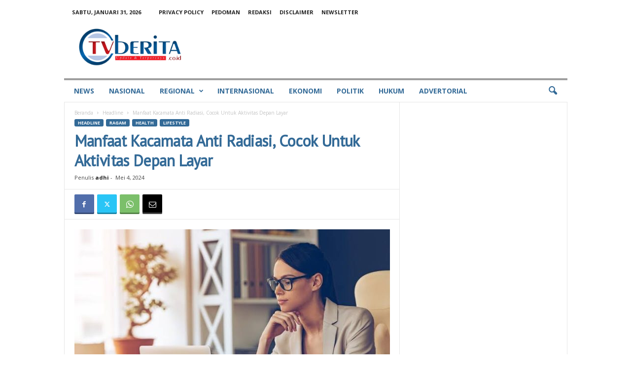

--- FILE ---
content_type: text/html; charset=UTF-8
request_url: https://tvberita.co.id/lifestyle/manfaat-kacamata-anti-radiasi-cocok-untuk-aktivitas-depan-layar/
body_size: 30986
content:
<!doctype html >
<!--[if IE 8]>    <html class="ie8" lang="id"> <![endif]-->
<!--[if IE 9]>    <html class="ie9" lang="id"> <![endif]-->
<!--[if gt IE 8]><!--> <html lang="id"> <!--<![endif]-->
<head>
    <title>Manfaat Kacamata Anti Radiasi, Cocok Untuk Aktivitas Depan Layar - tvberita.co.id</title>
    <meta charset="UTF-8" />
    <meta name="viewport" content="width=device-width, initial-scale=1.0">
    <link rel="pingback" href="https://tvberita.co.id/xmlrpc.php" />
    <meta name='robots' content='index, follow, max-image-preview:large, max-snippet:-1, max-video-preview:-1' />
<link rel="icon" type="image/png" href="https://tvberita.co.id/wp-content/uploads/2022/09/icon.png">
	<!-- This site is optimized with the Yoast SEO plugin v26.7 - https://yoast.com/wordpress/plugins/seo/ -->
	<meta name="description" content="Kacamata anti radiasi memiliki sejumlah manfaat untuk kesehatan mata. Jadi, kalau kalian lebih banyak bekerja di depan layar" />
	<link rel="canonical" href="https://tvberita.co.id/headline/manfaat-kacamata-anti-radiasi-cocok-untuk-aktivitas-depan-layar/" />
	<meta property="og:locale" content="id_ID" />
	<meta property="og:type" content="article" />
	<meta property="og:title" content="Manfaat Kacamata Anti Radiasi, Cocok Untuk Aktivitas Depan Layar - tvberita.co.id" />
	<meta property="og:description" content="Kacamata anti radiasi memiliki sejumlah manfaat untuk kesehatan mata. Jadi, kalau kalian lebih banyak bekerja di depan layar" />
	<meta property="og:url" content="https://tvberita.co.id/headline/manfaat-kacamata-anti-radiasi-cocok-untuk-aktivitas-depan-layar/" />
	<meta property="og:site_name" content="tvberita.co.id" />
	<meta property="article:published_time" content="2024-05-04T06:34:28+00:00" />
	<meta property="article:modified_time" content="2024-05-04T09:32:34+00:00" />
	<meta property="og:image" content="https://tvberita.co.id/wp-content/uploads/2024/05/IMG-20240504-WA0005.jpg" />
	<meta property="og:image:width" content="714" />
	<meta property="og:image:height" content="430" />
	<meta property="og:image:type" content="image/jpeg" />
	<meta name="author" content="adhi" />
	<meta name="twitter:card" content="summary_large_image" />
	<meta name="twitter:label1" content="Ditulis oleh" />
	<meta name="twitter:data1" content="adhi" />
	<meta name="twitter:label2" content="Estimasi waktu membaca" />
	<meta name="twitter:data2" content="4 menit" />
	<script type="application/ld+json" class="yoast-schema-graph">{"@context":"https://schema.org","@graph":[{"@type":"Article","@id":"https://tvberita.co.id/headline/manfaat-kacamata-anti-radiasi-cocok-untuk-aktivitas-depan-layar/#article","isPartOf":{"@id":"https://tvberita.co.id/headline/manfaat-kacamata-anti-radiasi-cocok-untuk-aktivitas-depan-layar/"},"author":{"name":"adhi","@id":"https://tvberita.co.id/#/schema/person/709e98160bda9eea2c2b5414d8b6940d"},"headline":"Manfaat Kacamata Anti Radiasi, Cocok Untuk Aktivitas Depan Layar","datePublished":"2024-05-04T06:34:28+00:00","dateModified":"2024-05-04T09:32:34+00:00","mainEntityOfPage":{"@id":"https://tvberita.co.id/headline/manfaat-kacamata-anti-radiasi-cocok-untuk-aktivitas-depan-layar/"},"wordCount":611,"publisher":{"@id":"https://tvberita.co.id/#organization"},"image":{"@id":"https://tvberita.co.id/headline/manfaat-kacamata-anti-radiasi-cocok-untuk-aktivitas-depan-layar/#primaryimage"},"thumbnailUrl":"https://tvberita.co.id/wp-content/uploads/2024/05/IMG-20240504-WA0005.jpg","keywords":["gaya hidup","healthy","Kacamata anti radiasi","Kesehatan"],"articleSection":["Headline","Health","Lifestyle"],"inLanguage":"id"},{"@type":"WebPage","@id":"https://tvberita.co.id/headline/manfaat-kacamata-anti-radiasi-cocok-untuk-aktivitas-depan-layar/","url":"https://tvberita.co.id/headline/manfaat-kacamata-anti-radiasi-cocok-untuk-aktivitas-depan-layar/","name":"Manfaat Kacamata Anti Radiasi, Cocok Untuk Aktivitas Depan Layar - tvberita.co.id","isPartOf":{"@id":"https://tvberita.co.id/#website"},"primaryImageOfPage":{"@id":"https://tvberita.co.id/headline/manfaat-kacamata-anti-radiasi-cocok-untuk-aktivitas-depan-layar/#primaryimage"},"image":{"@id":"https://tvberita.co.id/headline/manfaat-kacamata-anti-radiasi-cocok-untuk-aktivitas-depan-layar/#primaryimage"},"thumbnailUrl":"https://tvberita.co.id/wp-content/uploads/2024/05/IMG-20240504-WA0005.jpg","datePublished":"2024-05-04T06:34:28+00:00","dateModified":"2024-05-04T09:32:34+00:00","description":"Kacamata anti radiasi memiliki sejumlah manfaat untuk kesehatan mata. Jadi, kalau kalian lebih banyak bekerja di depan layar","breadcrumb":{"@id":"https://tvberita.co.id/headline/manfaat-kacamata-anti-radiasi-cocok-untuk-aktivitas-depan-layar/#breadcrumb"},"inLanguage":"id","potentialAction":[{"@type":"ReadAction","target":["https://tvberita.co.id/headline/manfaat-kacamata-anti-radiasi-cocok-untuk-aktivitas-depan-layar/"]}]},{"@type":"ImageObject","inLanguage":"id","@id":"https://tvberita.co.id/headline/manfaat-kacamata-anti-radiasi-cocok-untuk-aktivitas-depan-layar/#primaryimage","url":"https://tvberita.co.id/wp-content/uploads/2024/05/IMG-20240504-WA0005.jpg","contentUrl":"https://tvberita.co.id/wp-content/uploads/2024/05/IMG-20240504-WA0005.jpg","width":714,"height":430,"caption":"Manfaat Kacamata Anti Radiasi (Foto: Ilustrasi/net.)"},{"@type":"BreadcrumbList","@id":"https://tvberita.co.id/headline/manfaat-kacamata-anti-radiasi-cocok-untuk-aktivitas-depan-layar/#breadcrumb","itemListElement":[{"@type":"ListItem","position":1,"name":"Home","item":"https://tvberita.co.id/"},{"@type":"ListItem","position":2,"name":"Manfaat Kacamata Anti Radiasi, Cocok Untuk Aktivitas Depan Layar"}]},{"@type":"WebSite","@id":"https://tvberita.co.id/#website","url":"https://tvberita.co.id/","name":"tvberita.co.id","description":"tvberita.co.id","publisher":{"@id":"https://tvberita.co.id/#organization"},"potentialAction":[{"@type":"SearchAction","target":{"@type":"EntryPoint","urlTemplate":"https://tvberita.co.id/?s={search_term_string}"},"query-input":{"@type":"PropertyValueSpecification","valueRequired":true,"valueName":"search_term_string"}}],"inLanguage":"id"},{"@type":"Organization","@id":"https://tvberita.co.id/#organization","name":"tvberita.co.id","url":"https://tvberita.co.id/","logo":{"@type":"ImageObject","inLanguage":"id","@id":"https://tvberita.co.id/#/schema/logo/image/","url":"https://i0.wp.com/tvberita.co.id/wp-content/uploads/2022/08/tvberitamobile040822.png?fit=230%2C90&ssl=1","contentUrl":"https://i0.wp.com/tvberita.co.id/wp-content/uploads/2022/08/tvberitamobile040822.png?fit=230%2C90&ssl=1","width":230,"height":90,"caption":"tvberita.co.id"},"image":{"@id":"https://tvberita.co.id/#/schema/logo/image/"}},{"@type":"Person","@id":"https://tvberita.co.id/#/schema/person/709e98160bda9eea2c2b5414d8b6940d","name":"adhi","image":{"@type":"ImageObject","inLanguage":"id","@id":"https://tvberita.co.id/#/schema/person/image/","url":"https://secure.gravatar.com/avatar/da586ea7d5e902c7e769d048aaa0e23a0e20311e3788f23eae42b4a0235ed8a4?s=96&d=mm&r=g","contentUrl":"https://secure.gravatar.com/avatar/da586ea7d5e902c7e769d048aaa0e23a0e20311e3788f23eae42b4a0235ed8a4?s=96&d=mm&r=g","caption":"adhi"},"url":"https://tvberita.co.id/author/prajna/"}]}</script>
	<!-- / Yoast SEO plugin. -->


<link rel='dns-prefetch' href='//www.googletagmanager.com' />
<link rel='dns-prefetch' href='//fonts.googleapis.com' />
<link rel='dns-prefetch' href='//pagead2.googlesyndication.com' />
<link rel='dns-prefetch' href='//fundingchoicesmessages.google.com' />
<link rel="alternate" type="application/rss+xml" title="tvberita.co.id &raquo; Feed" href="https://tvberita.co.id/feed/" />
<link rel="alternate" type="application/rss+xml" title="tvberita.co.id &raquo; Umpan Komentar" href="https://tvberita.co.id/comments/feed/" />
<link rel="alternate" type="application/rss+xml" title="tvberita.co.id &raquo; Manfaat Kacamata Anti Radiasi, Cocok Untuk Aktivitas Depan Layar Umpan Komentar" href="https://tvberita.co.id/lifestyle/manfaat-kacamata-anti-radiasi-cocok-untuk-aktivitas-depan-layar/feed/" />
<link rel="alternate" title="oEmbed (JSON)" type="application/json+oembed" href="https://tvberita.co.id/wp-json/oembed/1.0/embed?url=https%3A%2F%2Ftvberita.co.id%2Flifestyle%2Fmanfaat-kacamata-anti-radiasi-cocok-untuk-aktivitas-depan-layar%2F" />
<link rel="alternate" title="oEmbed (XML)" type="text/xml+oembed" href="https://tvberita.co.id/wp-json/oembed/1.0/embed?url=https%3A%2F%2Ftvberita.co.id%2Flifestyle%2Fmanfaat-kacamata-anti-radiasi-cocok-untuk-aktivitas-depan-layar%2F&#038;format=xml" />
<style id='wp-img-auto-sizes-contain-inline-css' type='text/css'>
img:is([sizes=auto i],[sizes^="auto," i]){contain-intrinsic-size:3000px 1500px}
/*# sourceURL=wp-img-auto-sizes-contain-inline-css */
</style>
<style id='wp-emoji-styles-inline-css' type='text/css'>

	img.wp-smiley, img.emoji {
		display: inline !important;
		border: none !important;
		box-shadow: none !important;
		height: 1em !important;
		width: 1em !important;
		margin: 0 0.07em !important;
		vertical-align: -0.1em !important;
		background: none !important;
		padding: 0 !important;
	}
/*# sourceURL=wp-emoji-styles-inline-css */
</style>
<style id='wp-block-library-inline-css' type='text/css'>
:root{--wp-block-synced-color:#7a00df;--wp-block-synced-color--rgb:122,0,223;--wp-bound-block-color:var(--wp-block-synced-color);--wp-editor-canvas-background:#ddd;--wp-admin-theme-color:#007cba;--wp-admin-theme-color--rgb:0,124,186;--wp-admin-theme-color-darker-10:#006ba1;--wp-admin-theme-color-darker-10--rgb:0,107,160.5;--wp-admin-theme-color-darker-20:#005a87;--wp-admin-theme-color-darker-20--rgb:0,90,135;--wp-admin-border-width-focus:2px}@media (min-resolution:192dpi){:root{--wp-admin-border-width-focus:1.5px}}.wp-element-button{cursor:pointer}:root .has-very-light-gray-background-color{background-color:#eee}:root .has-very-dark-gray-background-color{background-color:#313131}:root .has-very-light-gray-color{color:#eee}:root .has-very-dark-gray-color{color:#313131}:root .has-vivid-green-cyan-to-vivid-cyan-blue-gradient-background{background:linear-gradient(135deg,#00d084,#0693e3)}:root .has-purple-crush-gradient-background{background:linear-gradient(135deg,#34e2e4,#4721fb 50%,#ab1dfe)}:root .has-hazy-dawn-gradient-background{background:linear-gradient(135deg,#faaca8,#dad0ec)}:root .has-subdued-olive-gradient-background{background:linear-gradient(135deg,#fafae1,#67a671)}:root .has-atomic-cream-gradient-background{background:linear-gradient(135deg,#fdd79a,#004a59)}:root .has-nightshade-gradient-background{background:linear-gradient(135deg,#330968,#31cdcf)}:root .has-midnight-gradient-background{background:linear-gradient(135deg,#020381,#2874fc)}:root{--wp--preset--font-size--normal:16px;--wp--preset--font-size--huge:42px}.has-regular-font-size{font-size:1em}.has-larger-font-size{font-size:2.625em}.has-normal-font-size{font-size:var(--wp--preset--font-size--normal)}.has-huge-font-size{font-size:var(--wp--preset--font-size--huge)}:root .has-text-align-center{text-align:center}:root .has-text-align-left{text-align:left}:root .has-text-align-right{text-align:right}.has-fit-text{white-space:nowrap!important}#end-resizable-editor-section{display:none}.aligncenter{clear:both}.items-justified-left{justify-content:flex-start}.items-justified-center{justify-content:center}.items-justified-right{justify-content:flex-end}.items-justified-space-between{justify-content:space-between}.screen-reader-text{word-wrap:normal!important;border:0;clip-path:inset(50%);height:1px;margin:-1px;overflow:hidden;padding:0;position:absolute;width:1px}.screen-reader-text:focus{background-color:#ddd;clip-path:none;color:#444;display:block;font-size:1em;height:auto;left:5px;line-height:normal;padding:15px 23px 14px;text-decoration:none;top:5px;width:auto;z-index:100000}html :where(.has-border-color){border-style:solid}html :where([style*=border-top-color]){border-top-style:solid}html :where([style*=border-right-color]){border-right-style:solid}html :where([style*=border-bottom-color]){border-bottom-style:solid}html :where([style*=border-left-color]){border-left-style:solid}html :where([style*=border-width]){border-style:solid}html :where([style*=border-top-width]){border-top-style:solid}html :where([style*=border-right-width]){border-right-style:solid}html :where([style*=border-bottom-width]){border-bottom-style:solid}html :where([style*=border-left-width]){border-left-style:solid}html :where(img[class*=wp-image-]){height:auto;max-width:100%}:where(figure){margin:0 0 1em}html :where(.is-position-sticky){--wp-admin--admin-bar--position-offset:var(--wp-admin--admin-bar--height,0px)}@media screen and (max-width:600px){html :where(.is-position-sticky){--wp-admin--admin-bar--position-offset:0px}}

/*# sourceURL=wp-block-library-inline-css */
</style><style id='global-styles-inline-css' type='text/css'>
:root{--wp--preset--aspect-ratio--square: 1;--wp--preset--aspect-ratio--4-3: 4/3;--wp--preset--aspect-ratio--3-4: 3/4;--wp--preset--aspect-ratio--3-2: 3/2;--wp--preset--aspect-ratio--2-3: 2/3;--wp--preset--aspect-ratio--16-9: 16/9;--wp--preset--aspect-ratio--9-16: 9/16;--wp--preset--color--black: #000000;--wp--preset--color--cyan-bluish-gray: #abb8c3;--wp--preset--color--white: #ffffff;--wp--preset--color--pale-pink: #f78da7;--wp--preset--color--vivid-red: #cf2e2e;--wp--preset--color--luminous-vivid-orange: #ff6900;--wp--preset--color--luminous-vivid-amber: #fcb900;--wp--preset--color--light-green-cyan: #7bdcb5;--wp--preset--color--vivid-green-cyan: #00d084;--wp--preset--color--pale-cyan-blue: #8ed1fc;--wp--preset--color--vivid-cyan-blue: #0693e3;--wp--preset--color--vivid-purple: #9b51e0;--wp--preset--gradient--vivid-cyan-blue-to-vivid-purple: linear-gradient(135deg,rgb(6,147,227) 0%,rgb(155,81,224) 100%);--wp--preset--gradient--light-green-cyan-to-vivid-green-cyan: linear-gradient(135deg,rgb(122,220,180) 0%,rgb(0,208,130) 100%);--wp--preset--gradient--luminous-vivid-amber-to-luminous-vivid-orange: linear-gradient(135deg,rgb(252,185,0) 0%,rgb(255,105,0) 100%);--wp--preset--gradient--luminous-vivid-orange-to-vivid-red: linear-gradient(135deg,rgb(255,105,0) 0%,rgb(207,46,46) 100%);--wp--preset--gradient--very-light-gray-to-cyan-bluish-gray: linear-gradient(135deg,rgb(238,238,238) 0%,rgb(169,184,195) 100%);--wp--preset--gradient--cool-to-warm-spectrum: linear-gradient(135deg,rgb(74,234,220) 0%,rgb(151,120,209) 20%,rgb(207,42,186) 40%,rgb(238,44,130) 60%,rgb(251,105,98) 80%,rgb(254,248,76) 100%);--wp--preset--gradient--blush-light-purple: linear-gradient(135deg,rgb(255,206,236) 0%,rgb(152,150,240) 100%);--wp--preset--gradient--blush-bordeaux: linear-gradient(135deg,rgb(254,205,165) 0%,rgb(254,45,45) 50%,rgb(107,0,62) 100%);--wp--preset--gradient--luminous-dusk: linear-gradient(135deg,rgb(255,203,112) 0%,rgb(199,81,192) 50%,rgb(65,88,208) 100%);--wp--preset--gradient--pale-ocean: linear-gradient(135deg,rgb(255,245,203) 0%,rgb(182,227,212) 50%,rgb(51,167,181) 100%);--wp--preset--gradient--electric-grass: linear-gradient(135deg,rgb(202,248,128) 0%,rgb(113,206,126) 100%);--wp--preset--gradient--midnight: linear-gradient(135deg,rgb(2,3,129) 0%,rgb(40,116,252) 100%);--wp--preset--font-size--small: 10px;--wp--preset--font-size--medium: 20px;--wp--preset--font-size--large: 30px;--wp--preset--font-size--x-large: 42px;--wp--preset--font-size--regular: 14px;--wp--preset--font-size--larger: 48px;--wp--preset--spacing--20: 0.44rem;--wp--preset--spacing--30: 0.67rem;--wp--preset--spacing--40: 1rem;--wp--preset--spacing--50: 1.5rem;--wp--preset--spacing--60: 2.25rem;--wp--preset--spacing--70: 3.38rem;--wp--preset--spacing--80: 5.06rem;--wp--preset--shadow--natural: 6px 6px 9px rgba(0, 0, 0, 0.2);--wp--preset--shadow--deep: 12px 12px 50px rgba(0, 0, 0, 0.4);--wp--preset--shadow--sharp: 6px 6px 0px rgba(0, 0, 0, 0.2);--wp--preset--shadow--outlined: 6px 6px 0px -3px rgb(255, 255, 255), 6px 6px rgb(0, 0, 0);--wp--preset--shadow--crisp: 6px 6px 0px rgb(0, 0, 0);}:where(.is-layout-flex){gap: 0.5em;}:where(.is-layout-grid){gap: 0.5em;}body .is-layout-flex{display: flex;}.is-layout-flex{flex-wrap: wrap;align-items: center;}.is-layout-flex > :is(*, div){margin: 0;}body .is-layout-grid{display: grid;}.is-layout-grid > :is(*, div){margin: 0;}:where(.wp-block-columns.is-layout-flex){gap: 2em;}:where(.wp-block-columns.is-layout-grid){gap: 2em;}:where(.wp-block-post-template.is-layout-flex){gap: 1.25em;}:where(.wp-block-post-template.is-layout-grid){gap: 1.25em;}.has-black-color{color: var(--wp--preset--color--black) !important;}.has-cyan-bluish-gray-color{color: var(--wp--preset--color--cyan-bluish-gray) !important;}.has-white-color{color: var(--wp--preset--color--white) !important;}.has-pale-pink-color{color: var(--wp--preset--color--pale-pink) !important;}.has-vivid-red-color{color: var(--wp--preset--color--vivid-red) !important;}.has-luminous-vivid-orange-color{color: var(--wp--preset--color--luminous-vivid-orange) !important;}.has-luminous-vivid-amber-color{color: var(--wp--preset--color--luminous-vivid-amber) !important;}.has-light-green-cyan-color{color: var(--wp--preset--color--light-green-cyan) !important;}.has-vivid-green-cyan-color{color: var(--wp--preset--color--vivid-green-cyan) !important;}.has-pale-cyan-blue-color{color: var(--wp--preset--color--pale-cyan-blue) !important;}.has-vivid-cyan-blue-color{color: var(--wp--preset--color--vivid-cyan-blue) !important;}.has-vivid-purple-color{color: var(--wp--preset--color--vivid-purple) !important;}.has-black-background-color{background-color: var(--wp--preset--color--black) !important;}.has-cyan-bluish-gray-background-color{background-color: var(--wp--preset--color--cyan-bluish-gray) !important;}.has-white-background-color{background-color: var(--wp--preset--color--white) !important;}.has-pale-pink-background-color{background-color: var(--wp--preset--color--pale-pink) !important;}.has-vivid-red-background-color{background-color: var(--wp--preset--color--vivid-red) !important;}.has-luminous-vivid-orange-background-color{background-color: var(--wp--preset--color--luminous-vivid-orange) !important;}.has-luminous-vivid-amber-background-color{background-color: var(--wp--preset--color--luminous-vivid-amber) !important;}.has-light-green-cyan-background-color{background-color: var(--wp--preset--color--light-green-cyan) !important;}.has-vivid-green-cyan-background-color{background-color: var(--wp--preset--color--vivid-green-cyan) !important;}.has-pale-cyan-blue-background-color{background-color: var(--wp--preset--color--pale-cyan-blue) !important;}.has-vivid-cyan-blue-background-color{background-color: var(--wp--preset--color--vivid-cyan-blue) !important;}.has-vivid-purple-background-color{background-color: var(--wp--preset--color--vivid-purple) !important;}.has-black-border-color{border-color: var(--wp--preset--color--black) !important;}.has-cyan-bluish-gray-border-color{border-color: var(--wp--preset--color--cyan-bluish-gray) !important;}.has-white-border-color{border-color: var(--wp--preset--color--white) !important;}.has-pale-pink-border-color{border-color: var(--wp--preset--color--pale-pink) !important;}.has-vivid-red-border-color{border-color: var(--wp--preset--color--vivid-red) !important;}.has-luminous-vivid-orange-border-color{border-color: var(--wp--preset--color--luminous-vivid-orange) !important;}.has-luminous-vivid-amber-border-color{border-color: var(--wp--preset--color--luminous-vivid-amber) !important;}.has-light-green-cyan-border-color{border-color: var(--wp--preset--color--light-green-cyan) !important;}.has-vivid-green-cyan-border-color{border-color: var(--wp--preset--color--vivid-green-cyan) !important;}.has-pale-cyan-blue-border-color{border-color: var(--wp--preset--color--pale-cyan-blue) !important;}.has-vivid-cyan-blue-border-color{border-color: var(--wp--preset--color--vivid-cyan-blue) !important;}.has-vivid-purple-border-color{border-color: var(--wp--preset--color--vivid-purple) !important;}.has-vivid-cyan-blue-to-vivid-purple-gradient-background{background: var(--wp--preset--gradient--vivid-cyan-blue-to-vivid-purple) !important;}.has-light-green-cyan-to-vivid-green-cyan-gradient-background{background: var(--wp--preset--gradient--light-green-cyan-to-vivid-green-cyan) !important;}.has-luminous-vivid-amber-to-luminous-vivid-orange-gradient-background{background: var(--wp--preset--gradient--luminous-vivid-amber-to-luminous-vivid-orange) !important;}.has-luminous-vivid-orange-to-vivid-red-gradient-background{background: var(--wp--preset--gradient--luminous-vivid-orange-to-vivid-red) !important;}.has-very-light-gray-to-cyan-bluish-gray-gradient-background{background: var(--wp--preset--gradient--very-light-gray-to-cyan-bluish-gray) !important;}.has-cool-to-warm-spectrum-gradient-background{background: var(--wp--preset--gradient--cool-to-warm-spectrum) !important;}.has-blush-light-purple-gradient-background{background: var(--wp--preset--gradient--blush-light-purple) !important;}.has-blush-bordeaux-gradient-background{background: var(--wp--preset--gradient--blush-bordeaux) !important;}.has-luminous-dusk-gradient-background{background: var(--wp--preset--gradient--luminous-dusk) !important;}.has-pale-ocean-gradient-background{background: var(--wp--preset--gradient--pale-ocean) !important;}.has-electric-grass-gradient-background{background: var(--wp--preset--gradient--electric-grass) !important;}.has-midnight-gradient-background{background: var(--wp--preset--gradient--midnight) !important;}.has-small-font-size{font-size: var(--wp--preset--font-size--small) !important;}.has-medium-font-size{font-size: var(--wp--preset--font-size--medium) !important;}.has-large-font-size{font-size: var(--wp--preset--font-size--large) !important;}.has-x-large-font-size{font-size: var(--wp--preset--font-size--x-large) !important;}
/*# sourceURL=global-styles-inline-css */
</style>

<style id='classic-theme-styles-inline-css' type='text/css'>
.wp-block-button__link{background-color:#32373c;border-radius:9999px;box-shadow:none;color:#fff;font-size:1.125em;padding:calc(.667em + 2px) calc(1.333em + 2px);text-decoration:none}.wp-block-file__button{background:#32373c;color:#fff}.wp-block-accordion-heading{margin:0}.wp-block-accordion-heading__toggle{background-color:inherit!important;color:inherit!important}.wp-block-accordion-heading__toggle:not(:focus-visible){outline:none}.wp-block-accordion-heading__toggle:focus,.wp-block-accordion-heading__toggle:hover{background-color:inherit!important;border:none;box-shadow:none;color:inherit;padding:var(--wp--preset--spacing--20,1em) 0;text-decoration:none}.wp-block-accordion-heading__toggle:focus-visible{outline:auto;outline-offset:0}
/*# sourceURL=https://tvberita.co.id/wp-content/plugins/gutenberg/build/styles/block-library/classic.css */
</style>
<link rel='stylesheet' id='google-fonts-style-css' href='https://fonts.googleapis.com/css?family=PT+Sans%3A400%7COpen+Sans%3A400%2C600%2C700%7CHeebo%3A400%7CRoboto+Condensed%3A400%2C500%2C700&#038;display=swap&#038;ver=5.4.3.3' type='text/css' media='all' />
<link rel='stylesheet' id='td-theme-css' href='https://tvberita.co.id/wp-content/themes/Newsmag/style.css?ver=5.4.3.3' type='text/css' media='all' />
<style id='td-theme-inline-css' type='text/css'>
    
        /* custom css - generated by TagDiv Composer */
        @media (max-width: 767px) {
            .td-header-desktop-wrap {
                display: none;
            }
        }
        @media (min-width: 767px) {
            .td-header-mobile-wrap {
                display: none;
            }
        }
    
	
/*# sourceURL=td-theme-inline-css */
</style>
<link rel='stylesheet' id='td-legacy-framework-front-style-css' href='https://tvberita.co.id/wp-content/plugins/td-composer/legacy/Newsmag/assets/css/td_legacy_main.css?ver=e5fcc38395b0030bac3ad179898970d6xzx' type='text/css' media='all' />
<script type="text/javascript" src="https://tvberita.co.id/wp-includes/js/jquery/jquery.min.js?ver=3.7.1" id="jquery-core-js"></script>
<script type="text/javascript" src="https://tvberita.co.id/wp-includes/js/jquery/jquery-migrate.min.js?ver=3.4.1" id="jquery-migrate-js"></script>

<!-- Potongan tag Google (gtag.js) ditambahkan oleh Site Kit -->
<!-- Snippet Google Analytics telah ditambahkan oleh Site Kit -->
<script type="text/javascript" src="https://www.googletagmanager.com/gtag/js?id=GT-M3996D7" id="google_gtagjs-js" async></script>
<script type="text/javascript" id="google_gtagjs-js-after">
/* <![CDATA[ */
window.dataLayer = window.dataLayer || [];function gtag(){dataLayer.push(arguments);}
gtag("set","linker",{"domains":["tvberita.co.id"]});
gtag("js", new Date());
gtag("set", "developer_id.dZTNiMT", true);
gtag("config", "GT-M3996D7");
//# sourceURL=google_gtagjs-js-after
/* ]]> */
</script>
<link rel="https://api.w.org/" href="https://tvberita.co.id/wp-json/" /><link rel="alternate" title="JSON" type="application/json" href="https://tvberita.co.id/wp-json/wp/v2/posts/69578" /><link rel="EditURI" type="application/rsd+xml" title="RSD" href="https://tvberita.co.id/xmlrpc.php?rsd" />
<meta name="generator" content="WordPress 6.9" />
<link rel='shortlink' href='https://tvberita.co.id/?p=69578' />

<!-- This site is using AdRotate v5.17.2 to display their advertisements - https://ajdg.solutions/ -->
<!-- AdRotate CSS -->
<style type="text/css" media="screen">
	.g { margin:0px; padding:0px; overflow:hidden; line-height:1; zoom:1; }
	.g img { height:auto; }
	.g-col { position:relative; float:left; }
	.g-col:first-child { margin-left: 0; }
	.g-col:last-child { margin-right: 0; }
	@media only screen and (max-width: 480px) {
		.g-col, .g-dyn, .g-single { width:100%; margin-left:0; margin-right:0; }
	}
</style>
<!-- /AdRotate CSS -->

<meta name="generator" content="Site Kit by Google 1.171.0" />
<!-- Meta tag Google AdSense ditambahkan oleh Site Kit -->
<meta name="google-adsense-platform-account" content="ca-host-pub-2644536267352236">
<meta name="google-adsense-platform-domain" content="sitekit.withgoogle.com">
<!-- Akhir tag meta Google AdSense yang ditambahkan oleh Site Kit -->

<!-- Snippet Google AdSense telah ditambahkan oleh Site Kit -->
<script type="text/javascript" async="async" src="https://pagead2.googlesyndication.com/pagead/js/adsbygoogle.js?client=ca-pub-9770906669891610&amp;host=ca-host-pub-2644536267352236" crossorigin="anonymous"></script>

<!-- Snippet Google AdSense penutup telah ditambahkan oleh Site Kit -->

<!-- Snippet Google AdSense Ad Blocking Recovery ditambahkan oleh Site Kit -->
<script async src="https://fundingchoicesmessages.google.com/i/pub-9770906669891610?ers=1" nonce="abD-MIn6TH_jfxURKqM7oQ"></script><script nonce="abD-MIn6TH_jfxURKqM7oQ">(function() {function signalGooglefcPresent() {if (!window.frames['googlefcPresent']) {if (document.body) {const iframe = document.createElement('iframe'); iframe.style = 'width: 0; height: 0; border: none; z-index: -1000; left: -1000px; top: -1000px;'; iframe.style.display = 'none'; iframe.name = 'googlefcPresent'; document.body.appendChild(iframe);} else {setTimeout(signalGooglefcPresent, 0);}}}signalGooglefcPresent();})();</script>
<!-- Snippet End Google AdSense Ad Blocking Recovery ditambahkan oleh Site Kit -->

<!-- Snippet Google AdSense Ad Blocking Recovery Error Protection ditambahkan oleh Site Kit -->
<script>(function(){'use strict';function aa(a){var b=0;return function(){return b<a.length?{done:!1,value:a[b++]}:{done:!0}}}var ba="function"==typeof Object.defineProperties?Object.defineProperty:function(a,b,c){if(a==Array.prototype||a==Object.prototype)return a;a[b]=c.value;return a};
function ea(a){a=["object"==typeof globalThis&&globalThis,a,"object"==typeof window&&window,"object"==typeof self&&self,"object"==typeof global&&global];for(var b=0;b<a.length;++b){var c=a[b];if(c&&c.Math==Math)return c}throw Error("Cannot find global object");}var fa=ea(this);function ha(a,b){if(b)a:{var c=fa;a=a.split(".");for(var d=0;d<a.length-1;d++){var e=a[d];if(!(e in c))break a;c=c[e]}a=a[a.length-1];d=c[a];b=b(d);b!=d&&null!=b&&ba(c,a,{configurable:!0,writable:!0,value:b})}}
var ia="function"==typeof Object.create?Object.create:function(a){function b(){}b.prototype=a;return new b},l;if("function"==typeof Object.setPrototypeOf)l=Object.setPrototypeOf;else{var m;a:{var ja={a:!0},ka={};try{ka.__proto__=ja;m=ka.a;break a}catch(a){}m=!1}l=m?function(a,b){a.__proto__=b;if(a.__proto__!==b)throw new TypeError(a+" is not extensible");return a}:null}var la=l;
function n(a,b){a.prototype=ia(b.prototype);a.prototype.constructor=a;if(la)la(a,b);else for(var c in b)if("prototype"!=c)if(Object.defineProperties){var d=Object.getOwnPropertyDescriptor(b,c);d&&Object.defineProperty(a,c,d)}else a[c]=b[c];a.A=b.prototype}function ma(){for(var a=Number(this),b=[],c=a;c<arguments.length;c++)b[c-a]=arguments[c];return b}
var na="function"==typeof Object.assign?Object.assign:function(a,b){for(var c=1;c<arguments.length;c++){var d=arguments[c];if(d)for(var e in d)Object.prototype.hasOwnProperty.call(d,e)&&(a[e]=d[e])}return a};ha("Object.assign",function(a){return a||na});/*

 Copyright The Closure Library Authors.
 SPDX-License-Identifier: Apache-2.0
*/
var p=this||self;function q(a){return a};var t,u;a:{for(var oa=["CLOSURE_FLAGS"],v=p,x=0;x<oa.length;x++)if(v=v[oa[x]],null==v){u=null;break a}u=v}var pa=u&&u[610401301];t=null!=pa?pa:!1;var z,qa=p.navigator;z=qa?qa.userAgentData||null:null;function A(a){return t?z?z.brands.some(function(b){return(b=b.brand)&&-1!=b.indexOf(a)}):!1:!1}function B(a){var b;a:{if(b=p.navigator)if(b=b.userAgent)break a;b=""}return-1!=b.indexOf(a)};function C(){return t?!!z&&0<z.brands.length:!1}function D(){return C()?A("Chromium"):(B("Chrome")||B("CriOS"))&&!(C()?0:B("Edge"))||B("Silk")};var ra=C()?!1:B("Trident")||B("MSIE");!B("Android")||D();D();B("Safari")&&(D()||(C()?0:B("Coast"))||(C()?0:B("Opera"))||(C()?0:B("Edge"))||(C()?A("Microsoft Edge"):B("Edg/"))||C()&&A("Opera"));var sa={},E=null;var ta="undefined"!==typeof Uint8Array,ua=!ra&&"function"===typeof btoa;var F="function"===typeof Symbol&&"symbol"===typeof Symbol()?Symbol():void 0,G=F?function(a,b){a[F]|=b}:function(a,b){void 0!==a.g?a.g|=b:Object.defineProperties(a,{g:{value:b,configurable:!0,writable:!0,enumerable:!1}})};function va(a){var b=H(a);1!==(b&1)&&(Object.isFrozen(a)&&(a=Array.prototype.slice.call(a)),I(a,b|1))}
var H=F?function(a){return a[F]|0}:function(a){return a.g|0},J=F?function(a){return a[F]}:function(a){return a.g},I=F?function(a,b){a[F]=b}:function(a,b){void 0!==a.g?a.g=b:Object.defineProperties(a,{g:{value:b,configurable:!0,writable:!0,enumerable:!1}})};function wa(){var a=[];G(a,1);return a}function xa(a,b){I(b,(a|0)&-99)}function K(a,b){I(b,(a|34)&-73)}function L(a){a=a>>11&1023;return 0===a?536870912:a};var M={};function N(a){return null!==a&&"object"===typeof a&&!Array.isArray(a)&&a.constructor===Object}var O,ya=[];I(ya,39);O=Object.freeze(ya);var P;function Q(a,b){P=b;a=new a(b);P=void 0;return a}
function R(a,b,c){null==a&&(a=P);P=void 0;if(null==a){var d=96;c?(a=[c],d|=512):a=[];b&&(d=d&-2095105|(b&1023)<<11)}else{if(!Array.isArray(a))throw Error();d=H(a);if(d&64)return a;d|=64;if(c&&(d|=512,c!==a[0]))throw Error();a:{c=a;var e=c.length;if(e){var f=e-1,g=c[f];if(N(g)){d|=256;b=(d>>9&1)-1;e=f-b;1024<=e&&(za(c,b,g),e=1023);d=d&-2095105|(e&1023)<<11;break a}}b&&(g=(d>>9&1)-1,b=Math.max(b,e-g),1024<b&&(za(c,g,{}),d|=256,b=1023),d=d&-2095105|(b&1023)<<11)}}I(a,d);return a}
function za(a,b,c){for(var d=1023+b,e=a.length,f=d;f<e;f++){var g=a[f];null!=g&&g!==c&&(c[f-b]=g)}a.length=d+1;a[d]=c};function Aa(a){switch(typeof a){case "number":return isFinite(a)?a:String(a);case "boolean":return a?1:0;case "object":if(a&&!Array.isArray(a)&&ta&&null!=a&&a instanceof Uint8Array){if(ua){for(var b="",c=0,d=a.length-10240;c<d;)b+=String.fromCharCode.apply(null,a.subarray(c,c+=10240));b+=String.fromCharCode.apply(null,c?a.subarray(c):a);a=btoa(b)}else{void 0===b&&(b=0);if(!E){E={};c="ABCDEFGHIJKLMNOPQRSTUVWXYZabcdefghijklmnopqrstuvwxyz0123456789".split("");d=["+/=","+/","-_=","-_.","-_"];for(var e=
0;5>e;e++){var f=c.concat(d[e].split(""));sa[e]=f;for(var g=0;g<f.length;g++){var h=f[g];void 0===E[h]&&(E[h]=g)}}}b=sa[b];c=Array(Math.floor(a.length/3));d=b[64]||"";for(e=f=0;f<a.length-2;f+=3){var k=a[f],w=a[f+1];h=a[f+2];g=b[k>>2];k=b[(k&3)<<4|w>>4];w=b[(w&15)<<2|h>>6];h=b[h&63];c[e++]=g+k+w+h}g=0;h=d;switch(a.length-f){case 2:g=a[f+1],h=b[(g&15)<<2]||d;case 1:a=a[f],c[e]=b[a>>2]+b[(a&3)<<4|g>>4]+h+d}a=c.join("")}return a}}return a};function Ba(a,b,c){a=Array.prototype.slice.call(a);var d=a.length,e=b&256?a[d-1]:void 0;d+=e?-1:0;for(b=b&512?1:0;b<d;b++)a[b]=c(a[b]);if(e){b=a[b]={};for(var f in e)Object.prototype.hasOwnProperty.call(e,f)&&(b[f]=c(e[f]))}return a}function Da(a,b,c,d,e,f){if(null!=a){if(Array.isArray(a))a=e&&0==a.length&&H(a)&1?void 0:f&&H(a)&2?a:Ea(a,b,c,void 0!==d,e,f);else if(N(a)){var g={},h;for(h in a)Object.prototype.hasOwnProperty.call(a,h)&&(g[h]=Da(a[h],b,c,d,e,f));a=g}else a=b(a,d);return a}}
function Ea(a,b,c,d,e,f){var g=d||c?H(a):0;d=d?!!(g&32):void 0;a=Array.prototype.slice.call(a);for(var h=0;h<a.length;h++)a[h]=Da(a[h],b,c,d,e,f);c&&c(g,a);return a}function Fa(a){return a.s===M?a.toJSON():Aa(a)};function Ga(a,b,c){c=void 0===c?K:c;if(null!=a){if(ta&&a instanceof Uint8Array)return b?a:new Uint8Array(a);if(Array.isArray(a)){var d=H(a);if(d&2)return a;if(b&&!(d&64)&&(d&32||0===d))return I(a,d|34),a;a=Ea(a,Ga,d&4?K:c,!0,!1,!0);b=H(a);b&4&&b&2&&Object.freeze(a);return a}a.s===M&&(b=a.h,c=J(b),a=c&2?a:Q(a.constructor,Ha(b,c,!0)));return a}}function Ha(a,b,c){var d=c||b&2?K:xa,e=!!(b&32);a=Ba(a,b,function(f){return Ga(f,e,d)});G(a,32|(c?2:0));return a};function Ia(a,b){a=a.h;return Ja(a,J(a),b)}function Ja(a,b,c,d){if(-1===c)return null;if(c>=L(b)){if(b&256)return a[a.length-1][c]}else{var e=a.length;if(d&&b&256&&(d=a[e-1][c],null!=d))return d;b=c+((b>>9&1)-1);if(b<e)return a[b]}}function Ka(a,b,c,d,e){var f=L(b);if(c>=f||e){e=b;if(b&256)f=a[a.length-1];else{if(null==d)return;f=a[f+((b>>9&1)-1)]={};e|=256}f[c]=d;e&=-1025;e!==b&&I(a,e)}else a[c+((b>>9&1)-1)]=d,b&256&&(d=a[a.length-1],c in d&&delete d[c]),b&1024&&I(a,b&-1025)}
function La(a,b){var c=Ma;var d=void 0===d?!1:d;var e=a.h;var f=J(e),g=Ja(e,f,b,d);var h=!1;if(null==g||"object"!==typeof g||(h=Array.isArray(g))||g.s!==M)if(h){var k=h=H(g);0===k&&(k|=f&32);k|=f&2;k!==h&&I(g,k);c=new c(g)}else c=void 0;else c=g;c!==g&&null!=c&&Ka(e,f,b,c,d);e=c;if(null==e)return e;a=a.h;f=J(a);f&2||(g=e,c=g.h,h=J(c),g=h&2?Q(g.constructor,Ha(c,h,!1)):g,g!==e&&(e=g,Ka(a,f,b,e,d)));return e}function Na(a,b){a=Ia(a,b);return null==a||"string"===typeof a?a:void 0}
function Oa(a,b){a=Ia(a,b);return null!=a?a:0}function S(a,b){a=Na(a,b);return null!=a?a:""};function T(a,b,c){this.h=R(a,b,c)}T.prototype.toJSON=function(){var a=Ea(this.h,Fa,void 0,void 0,!1,!1);return Pa(this,a,!0)};T.prototype.s=M;T.prototype.toString=function(){return Pa(this,this.h,!1).toString()};
function Pa(a,b,c){var d=a.constructor.v,e=L(J(c?a.h:b)),f=!1;if(d){if(!c){b=Array.prototype.slice.call(b);var g;if(b.length&&N(g=b[b.length-1]))for(f=0;f<d.length;f++)if(d[f]>=e){Object.assign(b[b.length-1]={},g);break}f=!0}e=b;c=!c;g=J(a.h);a=L(g);g=(g>>9&1)-1;for(var h,k,w=0;w<d.length;w++)if(k=d[w],k<a){k+=g;var r=e[k];null==r?e[k]=c?O:wa():c&&r!==O&&va(r)}else h||(r=void 0,e.length&&N(r=e[e.length-1])?h=r:e.push(h={})),r=h[k],null==h[k]?h[k]=c?O:wa():c&&r!==O&&va(r)}d=b.length;if(!d)return b;
var Ca;if(N(h=b[d-1])){a:{var y=h;e={};c=!1;for(var ca in y)Object.prototype.hasOwnProperty.call(y,ca)&&(a=y[ca],Array.isArray(a)&&a!=a&&(c=!0),null!=a?e[ca]=a:c=!0);if(c){for(var rb in e){y=e;break a}y=null}}y!=h&&(Ca=!0);d--}for(;0<d;d--){h=b[d-1];if(null!=h)break;var cb=!0}if(!Ca&&!cb)return b;var da;f?da=b:da=Array.prototype.slice.call(b,0,d);b=da;f&&(b.length=d);y&&b.push(y);return b};function Qa(a){return function(b){if(null==b||""==b)b=new a;else{b=JSON.parse(b);if(!Array.isArray(b))throw Error(void 0);G(b,32);b=Q(a,b)}return b}};function Ra(a){this.h=R(a)}n(Ra,T);var Sa=Qa(Ra);var U;function V(a){this.g=a}V.prototype.toString=function(){return this.g+""};var Ta={};function Ua(){return Math.floor(2147483648*Math.random()).toString(36)+Math.abs(Math.floor(2147483648*Math.random())^Date.now()).toString(36)};function Va(a,b){b=String(b);"application/xhtml+xml"===a.contentType&&(b=b.toLowerCase());return a.createElement(b)}function Wa(a){this.g=a||p.document||document}Wa.prototype.appendChild=function(a,b){a.appendChild(b)};/*

 SPDX-License-Identifier: Apache-2.0
*/
function Xa(a,b){a.src=b instanceof V&&b.constructor===V?b.g:"type_error:TrustedResourceUrl";var c,d;(c=(b=null==(d=(c=(a.ownerDocument&&a.ownerDocument.defaultView||window).document).querySelector)?void 0:d.call(c,"script[nonce]"))?b.nonce||b.getAttribute("nonce")||"":"")&&a.setAttribute("nonce",c)};function Ya(a){a=void 0===a?document:a;return a.createElement("script")};function Za(a,b,c,d,e,f){try{var g=a.g,h=Ya(g);h.async=!0;Xa(h,b);g.head.appendChild(h);h.addEventListener("load",function(){e();d&&g.head.removeChild(h)});h.addEventListener("error",function(){0<c?Za(a,b,c-1,d,e,f):(d&&g.head.removeChild(h),f())})}catch(k){f()}};var $a=p.atob("aHR0cHM6Ly93d3cuZ3N0YXRpYy5jb20vaW1hZ2VzL2ljb25zL21hdGVyaWFsL3N5c3RlbS8xeC93YXJuaW5nX2FtYmVyXzI0ZHAucG5n"),ab=p.atob("WW91IGFyZSBzZWVpbmcgdGhpcyBtZXNzYWdlIGJlY2F1c2UgYWQgb3Igc2NyaXB0IGJsb2NraW5nIHNvZnR3YXJlIGlzIGludGVyZmVyaW5nIHdpdGggdGhpcyBwYWdlLg=="),bb=p.atob("RGlzYWJsZSBhbnkgYWQgb3Igc2NyaXB0IGJsb2NraW5nIHNvZnR3YXJlLCB0aGVuIHJlbG9hZCB0aGlzIHBhZ2Uu");function db(a,b,c){this.i=a;this.l=new Wa(this.i);this.g=null;this.j=[];this.m=!1;this.u=b;this.o=c}
function eb(a){if(a.i.body&&!a.m){var b=function(){fb(a);p.setTimeout(function(){return gb(a,3)},50)};Za(a.l,a.u,2,!0,function(){p[a.o]||b()},b);a.m=!0}}
function fb(a){for(var b=W(1,5),c=0;c<b;c++){var d=X(a);a.i.body.appendChild(d);a.j.push(d)}b=X(a);b.style.bottom="0";b.style.left="0";b.style.position="fixed";b.style.width=W(100,110).toString()+"%";b.style.zIndex=W(2147483544,2147483644).toString();b.style["background-color"]=hb(249,259,242,252,219,229);b.style["box-shadow"]="0 0 12px #888";b.style.color=hb(0,10,0,10,0,10);b.style.display="flex";b.style["justify-content"]="center";b.style["font-family"]="Roboto, Arial";c=X(a);c.style.width=W(80,
85).toString()+"%";c.style.maxWidth=W(750,775).toString()+"px";c.style.margin="24px";c.style.display="flex";c.style["align-items"]="flex-start";c.style["justify-content"]="center";d=Va(a.l.g,"IMG");d.className=Ua();d.src=$a;d.alt="Warning icon";d.style.height="24px";d.style.width="24px";d.style["padding-right"]="16px";var e=X(a),f=X(a);f.style["font-weight"]="bold";f.textContent=ab;var g=X(a);g.textContent=bb;Y(a,e,f);Y(a,e,g);Y(a,c,d);Y(a,c,e);Y(a,b,c);a.g=b;a.i.body.appendChild(a.g);b=W(1,5);for(c=
0;c<b;c++)d=X(a),a.i.body.appendChild(d),a.j.push(d)}function Y(a,b,c){for(var d=W(1,5),e=0;e<d;e++){var f=X(a);b.appendChild(f)}b.appendChild(c);c=W(1,5);for(d=0;d<c;d++)e=X(a),b.appendChild(e)}function W(a,b){return Math.floor(a+Math.random()*(b-a))}function hb(a,b,c,d,e,f){return"rgb("+W(Math.max(a,0),Math.min(b,255)).toString()+","+W(Math.max(c,0),Math.min(d,255)).toString()+","+W(Math.max(e,0),Math.min(f,255)).toString()+")"}function X(a){a=Va(a.l.g,"DIV");a.className=Ua();return a}
function gb(a,b){0>=b||null!=a.g&&0!=a.g.offsetHeight&&0!=a.g.offsetWidth||(ib(a),fb(a),p.setTimeout(function(){return gb(a,b-1)},50))}
function ib(a){var b=a.j;var c="undefined"!=typeof Symbol&&Symbol.iterator&&b[Symbol.iterator];if(c)b=c.call(b);else if("number"==typeof b.length)b={next:aa(b)};else throw Error(String(b)+" is not an iterable or ArrayLike");for(c=b.next();!c.done;c=b.next())(c=c.value)&&c.parentNode&&c.parentNode.removeChild(c);a.j=[];(b=a.g)&&b.parentNode&&b.parentNode.removeChild(b);a.g=null};function jb(a,b,c,d,e){function f(k){document.body?g(document.body):0<k?p.setTimeout(function(){f(k-1)},e):b()}function g(k){k.appendChild(h);p.setTimeout(function(){h?(0!==h.offsetHeight&&0!==h.offsetWidth?b():a(),h.parentNode&&h.parentNode.removeChild(h)):a()},d)}var h=kb(c);f(3)}function kb(a){var b=document.createElement("div");b.className=a;b.style.width="1px";b.style.height="1px";b.style.position="absolute";b.style.left="-10000px";b.style.top="-10000px";b.style.zIndex="-10000";return b};function Ma(a){this.h=R(a)}n(Ma,T);function lb(a){this.h=R(a)}n(lb,T);var mb=Qa(lb);function nb(a){a=Na(a,4)||"";if(void 0===U){var b=null;var c=p.trustedTypes;if(c&&c.createPolicy){try{b=c.createPolicy("goog#html",{createHTML:q,createScript:q,createScriptURL:q})}catch(d){p.console&&p.console.error(d.message)}U=b}else U=b}a=(b=U)?b.createScriptURL(a):a;return new V(a,Ta)};function ob(a,b){this.m=a;this.o=new Wa(a.document);this.g=b;this.j=S(this.g,1);this.u=nb(La(this.g,2));this.i=!1;b=nb(La(this.g,13));this.l=new db(a.document,b,S(this.g,12))}ob.prototype.start=function(){pb(this)};
function pb(a){qb(a);Za(a.o,a.u,3,!1,function(){a:{var b=a.j;var c=p.btoa(b);if(c=p[c]){try{var d=Sa(p.atob(c))}catch(e){b=!1;break a}b=b===Na(d,1)}else b=!1}b?Z(a,S(a.g,14)):(Z(a,S(a.g,8)),eb(a.l))},function(){jb(function(){Z(a,S(a.g,7));eb(a.l)},function(){return Z(a,S(a.g,6))},S(a.g,9),Oa(a.g,10),Oa(a.g,11))})}function Z(a,b){a.i||(a.i=!0,a=new a.m.XMLHttpRequest,a.open("GET",b,!0),a.send())}function qb(a){var b=p.btoa(a.j);a.m[b]&&Z(a,S(a.g,5))};(function(a,b){p[a]=function(){var c=ma.apply(0,arguments);p[a]=function(){};b.apply(null,c)}})("__h82AlnkH6D91__",function(a){"function"===typeof window.atob&&(new ob(window,mb(window.atob(a)))).start()});}).call(this);

window.__h82AlnkH6D91__("[base64]/[base64]/[base64]/[base64]");</script>
<!-- Snippet End Google AdSense Ad Blocking Recovery Error Protection ditambahkan oleh Site Kit -->

<!-- JS generated by theme -->

<script type="text/javascript" id="td-generated-header-js">
    
    

	    var tdBlocksArray = []; //here we store all the items for the current page

	    // td_block class - each ajax block uses a object of this class for requests
	    function tdBlock() {
		    this.id = '';
		    this.block_type = 1; //block type id (1-234 etc)
		    this.atts = '';
		    this.td_column_number = '';
		    this.td_current_page = 1; //
		    this.post_count = 0; //from wp
		    this.found_posts = 0; //from wp
		    this.max_num_pages = 0; //from wp
		    this.td_filter_value = ''; //current live filter value
		    this.is_ajax_running = false;
		    this.td_user_action = ''; // load more or infinite loader (used by the animation)
		    this.header_color = '';
		    this.ajax_pagination_infinite_stop = ''; //show load more at page x
	    }

        // td_js_generator - mini detector
        ( function () {
            var htmlTag = document.getElementsByTagName("html")[0];

	        if ( navigator.userAgent.indexOf("MSIE 10.0") > -1 ) {
                htmlTag.className += ' ie10';
            }

            if ( !!navigator.userAgent.match(/Trident.*rv\:11\./) ) {
                htmlTag.className += ' ie11';
            }

	        if ( navigator.userAgent.indexOf("Edge") > -1 ) {
                htmlTag.className += ' ieEdge';
            }

            if ( /(iPad|iPhone|iPod)/g.test(navigator.userAgent) ) {
                htmlTag.className += ' td-md-is-ios';
            }

            var user_agent = navigator.userAgent.toLowerCase();
            if ( user_agent.indexOf("android") > -1 ) {
                htmlTag.className += ' td-md-is-android';
            }

            if ( -1 !== navigator.userAgent.indexOf('Mac OS X')  ) {
                htmlTag.className += ' td-md-is-os-x';
            }

            if ( /chrom(e|ium)/.test(navigator.userAgent.toLowerCase()) ) {
               htmlTag.className += ' td-md-is-chrome';
            }

            if ( -1 !== navigator.userAgent.indexOf('Firefox') ) {
                htmlTag.className += ' td-md-is-firefox';
            }

            if ( -1 !== navigator.userAgent.indexOf('Safari') && -1 === navigator.userAgent.indexOf('Chrome') ) {
                htmlTag.className += ' td-md-is-safari';
            }

            if( -1 !== navigator.userAgent.indexOf('IEMobile') ){
                htmlTag.className += ' td-md-is-iemobile';
            }

        })();

        var tdLocalCache = {};

        ( function () {
            "use strict";

            tdLocalCache = {
                data: {},
                remove: function (resource_id) {
                    delete tdLocalCache.data[resource_id];
                },
                exist: function (resource_id) {
                    return tdLocalCache.data.hasOwnProperty(resource_id) && tdLocalCache.data[resource_id] !== null;
                },
                get: function (resource_id) {
                    return tdLocalCache.data[resource_id];
                },
                set: function (resource_id, cachedData) {
                    tdLocalCache.remove(resource_id);
                    tdLocalCache.data[resource_id] = cachedData;
                }
            };
        })();

    
    
var td_viewport_interval_list=[{"limitBottom":767,"sidebarWidth":251},{"limitBottom":1023,"sidebarWidth":339}];
var tdc_is_installed="yes";
var td_ajax_url="https:\/\/tvberita.co.id\/wp-admin\/admin-ajax.php?td_theme_name=Newsmag&v=5.4.3.3";
var td_get_template_directory_uri="https:\/\/tvberita.co.id\/wp-content\/plugins\/td-composer\/legacy\/common";
var tds_snap_menu="snap";
var tds_logo_on_sticky="show";
var tds_header_style="";
var td_please_wait="Mohon tunggu\u2026";
var td_email_user_pass_incorrect="Pengguna dan password salah!";
var td_email_user_incorrect="Email atau nama pengguna salah!";
var td_email_incorrect="Email tidak benar!";
var td_user_incorrect="Username incorrect!";
var td_email_user_empty="Email or username empty!";
var td_pass_empty="Pass empty!";
var td_pass_pattern_incorrect="Invalid Pass Pattern!";
var td_retype_pass_incorrect="Retyped Pass incorrect!";
var tds_more_articles_on_post_enable="";
var tds_more_articles_on_post_time_to_wait="";
var tds_more_articles_on_post_pages_distance_from_top=0;
var tds_captcha="";
var tds_theme_color_site_wide="#336a97";
var tds_smart_sidebar="enabled";
var tdThemeName="Newsmag";
var tdThemeNameWl="Newsmag";
var td_magnific_popup_translation_tPrev="Sebelumnya (tombol panah kiri)";
var td_magnific_popup_translation_tNext="Berikutnya (tombol panah kanan)";
var td_magnific_popup_translation_tCounter="%curr% dari %total%";
var td_magnific_popup_translation_ajax_tError="Isi dari %url% tidak dapat dimuat.";
var td_magnific_popup_translation_image_tError="Gambar #%curr% tidak dapat dimuat.";
var tdBlockNonce="564b149d58";
var tdMobileMenu="enabled";
var tdMobileSearch="enabled";
var tdDateNamesI18n={"month_names":["Januari","Februari","Maret","April","Mei","Juni","Juli","Agustus","September","Oktober","November","Desember"],"month_names_short":["Jan","Feb","Mar","Apr","Mei","Jun","Jul","Agu","Sep","Okt","Nov","Des"],"day_names":["Minggu","Senin","Selasa","Rabu","Kamis","Jumat","Sabtu"],"day_names_short":["Ming","Sen","Sel","Rab","Kam","Jum","Sab"]};
var td_deploy_mode="deploy";
var td_ad_background_click_link="";
var td_ad_background_click_target="";
</script>

<!-- Global site tag (gtag.js) - Google Analytics -->
<script async src="https://www.googletagmanager.com/gtag/js?id=UA-76396531-2"></script>
<script>
  window.dataLayer = window.dataLayer || [];
  function gtag(){dataLayer.push(arguments);}
  gtag('js', new Date());

  gtag('config', 'UA-76396531-2');
</script>



<script type="application/ld+json">
    {
        "@context": "https://schema.org",
        "@type": "BreadcrumbList",
        "itemListElement": [
            {
                "@type": "ListItem",
                "position": 1,
                "item": {
                    "@type": "WebSite",
                    "@id": "https://tvberita.co.id/",
                    "name": "Beranda"
                }
            },
            {
                "@type": "ListItem",
                "position": 2,
                    "item": {
                    "@type": "WebPage",
                    "@id": "https://tvberita.co.id/category/headline/",
                    "name": "Headline"
                }
            }
            ,{
                "@type": "ListItem",
                "position": 3,
                    "item": {
                    "@type": "WebPage",
                    "@id": "https://tvberita.co.id/lifestyle/manfaat-kacamata-anti-radiasi-cocok-untuk-aktivitas-depan-layar/",
                    "name": "Manfaat Kacamata Anti Radiasi, Cocok Untuk Aktivitas Depan Layar"                                
                }
            }    
        ]
    }
</script>
	<style id="tdw-css-placeholder">/* custom css - generated by TagDiv Composer */
</style></head>

<body class="wp-singular post-template-default single single-post postid-69578 single-format-standard wp-theme-Newsmag manfaat-kacamata-anti-radiasi-cocok-untuk-aktivitas-depan-layar global-block-template-1 white-menu td-full-layout" itemscope="itemscope" itemtype="https://schema.org/WebPage">

        <div class="td-scroll-up  td-hide-scroll-up-on-mob"  style="display:none;"><i class="td-icon-menu-up"></i></div>

    
    <div class="td-menu-background"></div>
<div id="td-mobile-nav">
    <div class="td-mobile-container">
        <!-- mobile menu top section -->
        <div class="td-menu-socials-wrap">
            <!-- socials -->
            <div class="td-menu-socials">
                
        <span class="td-social-icon-wrap">
            <a target="_blank" href="https://www.facebook.com/HarianUmumKoranBerita" title="Facebook">
                <i class="td-icon-font td-icon-facebook"></i>
                <span style="display: none">Facebook</span>
            </a>
        </span>
        <span class="td-social-icon-wrap">
            <a target="_blank" href="https://twitter.com/tvberitanews" title="Twitter">
                <i class="td-icon-font td-icon-twitter"></i>
                <span style="display: none">Twitter</span>
            </a>
        </span>
        <span class="td-social-icon-wrap">
            <a target="_blank" href="https://www.youtube.com/channel/UCYz9uPHF7sMUsgTf6DtBedg/videos" title="Youtube">
                <i class="td-icon-font td-icon-youtube"></i>
                <span style="display: none">Youtube</span>
            </a>
        </span>            </div>
            <!-- close button -->
            <div class="td-mobile-close">
                <span><i class="td-icon-close-mobile"></i></span>
            </div>
        </div>

        <!-- login section -->
        
        <!-- menu section -->
        <div class="td-mobile-content">
            <div class="menu-td-demo-header-menu-container"><ul id="menu-td-demo-header-menu" class="td-mobile-main-menu"><li id="menu-item-54" class="menu-item menu-item-type-post_type menu-item-object-page menu-item-home menu-item-first menu-item-54"><a href="https://tvberita.co.id/">News</a></li>
<li id="menu-item-12537" class="menu-item menu-item-type-post_type menu-item-object-page menu-item-12537"><a href="https://tvberita.co.id/nasional-2/">Nasional</a></li>
<li id="menu-item-12554" class="menu-item menu-item-type-post_type menu-item-object-page menu-item-has-children menu-item-12554"><a href="https://tvberita.co.id/regional/">Regional<i class="td-icon-menu-right td-element-after"></i></a>
<ul class="sub-menu">
	<li id="menu-item-17424" class="menu-item menu-item-type-taxonomy menu-item-object-category menu-item-17424"><a href="https://tvberita.co.id/category/news/regional/bekasi/">Bekasi</a></li>
	<li id="menu-item-17597" class="menu-item menu-item-type-taxonomy menu-item-object-category menu-item-17597"><a href="https://tvberita.co.id/category/news/regional/cikarang/">Cikarang</a></li>
	<li id="menu-item-17426" class="menu-item menu-item-type-taxonomy menu-item-object-category menu-item-17426"><a href="https://tvberita.co.id/category/news/regional/purwakarta/">Purwakarta</a></li>
	<li id="menu-item-17425" class="menu-item menu-item-type-taxonomy menu-item-object-category menu-item-17425"><a href="https://tvberita.co.id/category/news/regional/karawang/">Karawang</a></li>
	<li id="menu-item-17594" class="menu-item menu-item-type-taxonomy menu-item-object-category menu-item-17594"><a href="https://tvberita.co.id/category/news/regional/cianjur/">Cianjur</a></li>
	<li id="menu-item-17427" class="menu-item menu-item-type-taxonomy menu-item-object-category menu-item-17427"><a href="https://tvberita.co.id/category/news/regional/subang/">Subang</a></li>
	<li id="menu-item-17592" class="menu-item menu-item-type-taxonomy menu-item-object-category menu-item-17592"><a href="https://tvberita.co.id/category/news/regional/bandung/">Bandung</a></li>
	<li id="menu-item-17593" class="menu-item menu-item-type-taxonomy menu-item-object-category menu-item-17593"><a href="https://tvberita.co.id/category/news/regional/bogor/">Bogor</a></li>
	<li id="menu-item-17595" class="menu-item menu-item-type-taxonomy menu-item-object-category menu-item-17595"><a href="https://tvberita.co.id/category/news/regional/sukabumi/">Sukabumi</a></li>
	<li id="menu-item-17598" class="menu-item menu-item-type-taxonomy menu-item-object-category menu-item-17598"><a href="https://tvberita.co.id/category/news/regional/cirebon/">Cirebon</a></li>
	<li id="menu-item-17599" class="menu-item menu-item-type-taxonomy menu-item-object-category menu-item-17599"><a href="https://tvberita.co.id/category/news/regional/garut/">Garut</a></li>
	<li id="menu-item-17600" class="menu-item menu-item-type-taxonomy menu-item-object-category menu-item-17600"><a href="https://tvberita.co.id/category/news/regional/indramayu/">Indramayu</a></li>
	<li id="menu-item-17601" class="menu-item menu-item-type-taxonomy menu-item-object-category menu-item-17601"><a href="https://tvberita.co.id/category/news/regional/kuningan/">Kuningan</a></li>
	<li id="menu-item-17602" class="menu-item menu-item-type-taxonomy menu-item-object-category menu-item-17602"><a href="https://tvberita.co.id/category/news/regional/majalengka/">Majalengka</a></li>
	<li id="menu-item-17603" class="menu-item menu-item-type-taxonomy menu-item-object-category menu-item-17603"><a href="https://tvberita.co.id/category/news/regional/tasikmalaya/">Tasikmalaya</a></li>
</ul>
</li>
<li id="menu-item-12550" class="menu-item menu-item-type-post_type menu-item-object-page menu-item-12550"><a href="https://tvberita.co.id/internasional/">Internasional</a></li>
<li id="menu-item-13646" class="menu-item menu-item-type-taxonomy menu-item-object-category menu-item-13646"><a href="https://tvberita.co.id/category/news/ekonomi/">Ekonomi</a></li>
<li id="menu-item-12552" class="menu-item menu-item-type-post_type menu-item-object-page menu-item-12552"><a href="https://tvberita.co.id/politik/">Politik</a></li>
<li id="menu-item-12553" class="menu-item menu-item-type-post_type menu-item-object-page menu-item-12553"><a href="https://tvberita.co.id/hukum/">Hukum</a></li>
<li id="menu-item-13940" class="menu-item menu-item-type-taxonomy menu-item-object-category menu-item-13940"><a href="https://tvberita.co.id/category/advertorial/">Advertorial</a></li>
</ul></div>        </div>
    </div>

    <!-- register/login section -->
    </div>    <div class="td-search-background"></div>
<div class="td-search-wrap-mob">
	<div class="td-drop-down-search">
		<form method="get" class="td-search-form" action="https://tvberita.co.id/">
			<!-- close button -->
			<div class="td-search-close">
				<span><i class="td-icon-close-mobile"></i></span>
			</div>
			<div role="search" class="td-search-input">
				<span>Cari</span>
				<input id="td-header-search-mob" type="text" value="" name="s" autocomplete="off" />
			</div>
		</form>
		<div id="td-aj-search-mob"></div>
	</div>
</div>

    <div id="td-outer-wrap">
    
        <div class="td-outer-container">
        
            <!--
Header style 1
-->

<div class="td-header-container td-header-wrap td-header-style-1">
    <div class="td-header-row td-header-top-menu">
        
    <div class="td-top-bar-container top-bar-style-1">
        <div class="td-header-sp-top-menu">

            <div class="td_data_time">
            <div >

                Sabtu, Januari 31, 2026
            </div>
        </div>
    <div class="menu-top-container"><ul id="menu-td-demo-footer-menu" class="top-header-menu"><li id="menu-item-12950" class="menu-item menu-item-type-post_type menu-item-object-post menu-item-first td-menu-item td-normal-menu menu-item-12950"><a href="https://tvberita.co.id/redaksi/privacy-policy-2/">Privacy Policy</a></li>
<li id="menu-item-12951" class="menu-item menu-item-type-post_type menu-item-object-post td-menu-item td-normal-menu menu-item-12951"><a href="https://tvberita.co.id/redaksi/pedoman-pemberitaan-media-cyber/">Pedoman</a></li>
<li id="menu-item-12952" class="menu-item menu-item-type-post_type menu-item-object-post td-menu-item td-normal-menu menu-item-12952"><a href="https://tvberita.co.id/redaksi/redaksi-4/">Redaksi</a></li>
<li id="menu-item-12955" class="menu-item menu-item-type-post_type menu-item-object-post td-menu-item td-normal-menu menu-item-12955"><a href="https://tvberita.co.id/redaksi/disclaimer-2/">disclaimer</a></li>
<li id="menu-item-42029" class="menu-item menu-item-type-post_type menu-item-object-page td-menu-item td-normal-menu menu-item-42029"><a href="https://tvberita.co.id/newsletter/">Newsletter</a></li>
</ul></div></div>            </div>

    </div>

    <div class="td-header-row td-header-header">
        <div class="td-header-sp-logo">
                    <a class="td-main-logo" href="https://tvberita.co.id/">
            <img class="td-retina-data" data-retina="http://tvberita.co.id/wp-content/uploads/2019/01/tvberitaretina-300x114.png" src="http://tvberita.co.id/wp-content/uploads/2019/01/tvberita.png" alt=""  width="290" height="110"/>
            <span class="td-visual-hidden">tvberita.co.id</span>
        </a>
            </div>
        <div class="td-header-sp-rec">
            
<div class="td-header-ad-wrap  td-ad-m td-ad-tp td-ad-p">
    <div class="td-a-rec td-a-rec-id-header  tdi_1 td_block_template_1"><!-- Error, Advert is not available at this time due to schedule/geolocation restrictions! --></div>

</div>        </div>
    </div>

    <div class="td-header-menu-wrap">
        <div class="td-header-row td-header-border td-header-main-menu">
            <div id="td-header-menu" role="navigation">
        <div id="td-top-mobile-toggle"><span><i class="td-icon-font td-icon-mobile"></i></span></div>
        <div class="td-main-menu-logo td-logo-in-header">
        	<a class="td-mobile-logo td-sticky-mobile" href="https://tvberita.co.id/">
		<img class="td-retina-data" data-retina="https://tvberita.co.id/wp-content/uploads/2022/08/tvberitaretina040822.png" src="https://tvberita.co.id/wp-content/uploads/2022/08/tvberitamobile040822.png" alt=""  width="230" height="90"/>
	</a>
		<a class="td-header-logo td-sticky-mobile" href="https://tvberita.co.id/">
		<img class="td-retina-data" data-retina="http://tvberita.co.id/wp-content/uploads/2019/01/tvberitaretina-300x114.png" src="http://tvberita.co.id/wp-content/uploads/2019/01/tvberita.png" alt=""  width="230" height="90"/>
	</a>
	    </div>
    <div class="menu-td-demo-header-menu-container"><ul id="menu-td-demo-header-menu-1" class="sf-menu"><li class="menu-item menu-item-type-post_type menu-item-object-page menu-item-home menu-item-first td-menu-item td-normal-menu menu-item-54"><a href="https://tvberita.co.id/">News</a></li>
<li class="menu-item menu-item-type-post_type menu-item-object-page td-menu-item td-normal-menu menu-item-12537"><a href="https://tvberita.co.id/nasional-2/">Nasional</a></li>
<li class="menu-item menu-item-type-post_type menu-item-object-page menu-item-has-children td-menu-item td-normal-menu menu-item-12554"><a href="https://tvberita.co.id/regional/">Regional</a>
<ul class="sub-menu">
	<li class="menu-item menu-item-type-taxonomy menu-item-object-category td-menu-item td-normal-menu menu-item-17424"><a href="https://tvberita.co.id/category/news/regional/bekasi/">Bekasi</a></li>
	<li class="menu-item menu-item-type-taxonomy menu-item-object-category td-menu-item td-normal-menu menu-item-17597"><a href="https://tvberita.co.id/category/news/regional/cikarang/">Cikarang</a></li>
	<li class="menu-item menu-item-type-taxonomy menu-item-object-category td-menu-item td-normal-menu menu-item-17426"><a href="https://tvberita.co.id/category/news/regional/purwakarta/">Purwakarta</a></li>
	<li class="menu-item menu-item-type-taxonomy menu-item-object-category td-menu-item td-normal-menu menu-item-17425"><a href="https://tvberita.co.id/category/news/regional/karawang/">Karawang</a></li>
	<li class="menu-item menu-item-type-taxonomy menu-item-object-category td-menu-item td-normal-menu menu-item-17594"><a href="https://tvberita.co.id/category/news/regional/cianjur/">Cianjur</a></li>
	<li class="menu-item menu-item-type-taxonomy menu-item-object-category td-menu-item td-normal-menu menu-item-17427"><a href="https://tvberita.co.id/category/news/regional/subang/">Subang</a></li>
	<li class="menu-item menu-item-type-taxonomy menu-item-object-category td-menu-item td-normal-menu menu-item-17592"><a href="https://tvberita.co.id/category/news/regional/bandung/">Bandung</a></li>
	<li class="menu-item menu-item-type-taxonomy menu-item-object-category td-menu-item td-normal-menu menu-item-17593"><a href="https://tvberita.co.id/category/news/regional/bogor/">Bogor</a></li>
	<li class="menu-item menu-item-type-taxonomy menu-item-object-category td-menu-item td-normal-menu menu-item-17595"><a href="https://tvberita.co.id/category/news/regional/sukabumi/">Sukabumi</a></li>
	<li class="menu-item menu-item-type-taxonomy menu-item-object-category td-menu-item td-normal-menu menu-item-17598"><a href="https://tvberita.co.id/category/news/regional/cirebon/">Cirebon</a></li>
	<li class="menu-item menu-item-type-taxonomy menu-item-object-category td-menu-item td-normal-menu menu-item-17599"><a href="https://tvberita.co.id/category/news/regional/garut/">Garut</a></li>
	<li class="menu-item menu-item-type-taxonomy menu-item-object-category td-menu-item td-normal-menu menu-item-17600"><a href="https://tvberita.co.id/category/news/regional/indramayu/">Indramayu</a></li>
	<li class="menu-item menu-item-type-taxonomy menu-item-object-category td-menu-item td-normal-menu menu-item-17601"><a href="https://tvberita.co.id/category/news/regional/kuningan/">Kuningan</a></li>
	<li class="menu-item menu-item-type-taxonomy menu-item-object-category td-menu-item td-normal-menu menu-item-17602"><a href="https://tvberita.co.id/category/news/regional/majalengka/">Majalengka</a></li>
	<li class="menu-item menu-item-type-taxonomy menu-item-object-category td-menu-item td-normal-menu menu-item-17603"><a href="https://tvberita.co.id/category/news/regional/tasikmalaya/">Tasikmalaya</a></li>
</ul>
</li>
<li class="menu-item menu-item-type-post_type menu-item-object-page td-menu-item td-normal-menu menu-item-12550"><a href="https://tvberita.co.id/internasional/">Internasional</a></li>
<li class="menu-item menu-item-type-taxonomy menu-item-object-category td-menu-item td-normal-menu menu-item-13646"><a href="https://tvberita.co.id/category/news/ekonomi/">Ekonomi</a></li>
<li class="menu-item menu-item-type-post_type menu-item-object-page td-menu-item td-normal-menu menu-item-12552"><a href="https://tvberita.co.id/politik/">Politik</a></li>
<li class="menu-item menu-item-type-post_type menu-item-object-page td-menu-item td-normal-menu menu-item-12553"><a href="https://tvberita.co.id/hukum/">Hukum</a></li>
<li class="menu-item menu-item-type-taxonomy menu-item-object-category td-menu-item td-normal-menu menu-item-13940"><a href="https://tvberita.co.id/category/advertorial/">Advertorial</a></li>
</ul></div></div>

<div class="td-search-wrapper">
    <div id="td-top-search">
        <!-- Search -->
        <div class="header-search-wrap">
            <div class="dropdown header-search">
                <a id="td-header-search-button" href="#" role="button" aria-label="search icon" class="dropdown-toggle " data-toggle="dropdown"><i class="td-icon-search"></i></a>
                                <span id="td-header-search-button-mob" class="dropdown-toggle " data-toggle="dropdown"><i class="td-icon-search"></i></span>
                            </div>
        </div>
    </div>
</div>

<div class="header-search-wrap">
	<div class="dropdown header-search">
		<div class="td-drop-down-search">
			<form method="get" class="td-search-form" action="https://tvberita.co.id/">
				<div role="search" class="td-head-form-search-wrap">
					<input class="needsclick" id="td-header-search" type="text" value="" name="s" autocomplete="off" /><input class="wpb_button wpb_btn-inverse btn" type="submit" id="td-header-search-top" value="Cari" />
				</div>
			</form>
			<div id="td-aj-search"></div>
		</div>
	</div>
</div>        </div>
    </div>
</div>
    <div class="td-container td-post-template-default">
        <div class="td-container-border">
            <div class="td-pb-row">
                                        <div class="td-pb-span8 td-main-content" role="main">
                            <div class="td-ss-main-content">
                                

    <article id="post-69578" class="post-69578 post type-post status-publish format-standard has-post-thumbnail hentry category-headline category-health-education category-lifestyle tag-gaya-hidup tag-healthy tag-kacamata-anti-radiasi tag-kesehatan" itemscope itemtype="https://schema.org/Article"47>
        <div class="td-post-header td-pb-padding-side">
            <div class="entry-crumbs"><span><a title="" class="entry-crumb" href="https://tvberita.co.id/">Beranda</a></span> <i class="td-icon-right td-bread-sep"></i> <span><a title="Lihat semua kiriman dalam Headline" class="entry-crumb" href="https://tvberita.co.id/category/headline/">Headline</a></span> <i class="td-icon-right td-bread-sep td-bred-no-url-last"></i> <span class="td-bred-no-url-last">Manfaat Kacamata Anti Radiasi, Cocok Untuk Aktivitas Depan Layar</span></div>
            <!-- category --><ul class="td-category"><li class="entry-category"><a  href="https://tvberita.co.id/category/headline/">Headline</a></li><li class="entry-category"><a  href="https://tvberita.co.id/category/ragam/">Ragam</a></li><li class="entry-category"><a  href="https://tvberita.co.id/category/ragam/health-education/">Health</a></li><li class="entry-category"><a  href="https://tvberita.co.id/category/lifestyle/">Lifestyle</a></li></ul>
            <header>
                <h1 class="entry-title">Manfaat Kacamata Anti Radiasi, Cocok Untuk Aktivitas Depan Layar</h1>

                

                <div class="meta-info">

                    <!-- author --><div class="td-post-author-name"><div class="td-author-by">Penulis</div> <a href="https://tvberita.co.id/author/prajna/">adhi</a><div class="td-author-line"> - </div> </div>                    <!-- date --><span class="td-post-date"><time class="entry-date updated td-module-date" datetime="2024-05-04T13:34:28+07:00" >Mei 4, 2024</time></span>                    <!-- modified date -->                    <!-- views -->                    <!-- comments -->                </div>
            </header>
        </div>

        <div class="td-post-sharing-top td-pb-padding-side"><div id="td_social_sharing_article_top" class="td-post-sharing td-ps-bg td-ps-notext td-ps-bar td-post-sharing-style5 "><div class="td-post-sharing-visible"><a class="td-social-sharing-button td-social-sharing-button-js td-social-network td-social-facebook" href="https://www.facebook.com/sharer.php?u=https%3A%2F%2Ftvberita.co.id%2Flifestyle%2Fmanfaat-kacamata-anti-radiasi-cocok-untuk-aktivitas-depan-layar%2F" title="Facebook" ><div class="td-social-but-icon"><i class="td-icon-facebook"></i></div><div class="td-social-but-text">Facebook</div></a><a class="td-social-sharing-button td-social-sharing-button-js td-social-network td-social-twitter" href="https://twitter.com/intent/tweet?text=Manfaat+Kacamata+Anti+Radiasi%2C+Cocok+Untuk+Aktivitas+Depan+Layar&url=https%3A%2F%2Ftvberita.co.id%2Flifestyle%2Fmanfaat-kacamata-anti-radiasi-cocok-untuk-aktivitas-depan-layar%2F&via=tvberita.co.id" title="Twitter" ><div class="td-social-but-icon"><i class="td-icon-twitter"></i></div><div class="td-social-but-text">Twitter</div></a><a class="td-social-sharing-button td-social-sharing-button-js td-social-network td-social-whatsapp" href="https://api.whatsapp.com/send?text=Manfaat+Kacamata+Anti+Radiasi%2C+Cocok+Untuk+Aktivitas+Depan+Layar %0A%0A https://tvberita.co.id/lifestyle/manfaat-kacamata-anti-radiasi-cocok-untuk-aktivitas-depan-layar/" title="WhatsApp" ><div class="td-social-but-icon"><i class="td-icon-whatsapp"></i></div><div class="td-social-but-text">WhatsApp</div></a><a class="td-social-sharing-button td-social-sharing-button-js td-social-network td-social-mail" href="mailto:?subject=Manfaat Kacamata Anti Radiasi, Cocok Untuk Aktivitas Depan Layar&body=https://tvberita.co.id/lifestyle/manfaat-kacamata-anti-radiasi-cocok-untuk-aktivitas-depan-layar/" title="Email" ><div class="td-social-but-icon"><i class="td-icon-mail"></i></div><div class="td-social-but-text">Email</div></a><a class="td-social-sharing-button td-social-sharing-button-js td-social-network td-social-line" href="https://line.me/R/msg/text/?Manfaat+Kacamata+Anti+Radiasi%2C+Cocok+Untuk+Aktivitas+Depan+Layar%0D%0Ahttps://tvberita.co.id/lifestyle/manfaat-kacamata-anti-radiasi-cocok-untuk-aktivitas-depan-layar/" title="LINE" ><div class="td-social-but-icon"><i class="td-icon-line"></i></div><div class="td-social-but-text">LINE</div></a></div><div class="td-social-sharing-hidden"><ul class="td-pulldown-filter-list"></ul><a class="td-social-sharing-button td-social-handler td-social-expand-tabs" href="#" data-block-uid="td_social_sharing_article_top" title="More">
                                    <div class="td-social-but-icon"><i class="td-icon-plus td-social-expand-tabs-icon"></i></div>
                                </a></div></div></div>
        <div class="td-post-content td-pb-padding-side">

        <!-- image --><div class="td-post-featured-image"><figure><a href="https://tvberita.co.id/wp-content/uploads/2024/05/IMG-20240504-WA0005.jpg" data-caption="Manfaat Kacamata Anti Radiasi (Foto: Ilustrasi/net.) "><img width="640" height="385" class="entry-thumb td-modal-image" src="https://tvberita.co.id/wp-content/uploads/2024/05/IMG-20240504-WA0005-640x385.jpg" srcset="https://tvberita.co.id/wp-content/uploads/2024/05/IMG-20240504-WA0005-640x385.jpg 640w, https://tvberita.co.id/wp-content/uploads/2024/05/IMG-20240504-WA0005-300x181.jpg 300w, https://tvberita.co.id/wp-content/uploads/2024/05/IMG-20240504-WA0005-697x420.jpg 697w, https://tvberita.co.id/wp-content/uploads/2024/05/IMG-20240504-WA0005-681x410.jpg 681w, https://tvberita.co.id/wp-content/uploads/2024/05/IMG-20240504-WA0005.jpg 714w" sizes="(max-width: 640px) 100vw, 640px" alt="Manfaat Kacamata Anti Radiasi" title="IMG-20240504-WA0005"/></a><figcaption class="wp-caption-text">Manfaat Kacamata Anti Radiasi (Foto: Ilustrasi/net.) </figcaption></figure></div>
        <!-- content -->
 <!-- A generated by theme --> 

<script async src="//pagead2.googlesyndication.com/pagead/js/adsbygoogle.js"></script><div class="td-g-rec td-g-rec-id-content_top tdi_3 td_block_template_1">
<script type="text/javascript">
var td_screen_width = document.body.clientWidth;
window.addEventListener("load", function(){            
	            var placeAdEl = document.getElementById("td-ad-placeholder");
			    if ( null !== placeAdEl && td_screen_width >= 1024 ) {
			        
			        /* large monitors */
			        var adEl = document.createElement("ins");
		            placeAdEl.replaceWith(adEl);	
		            adEl.setAttribute("class", "adsbygoogle");
		            adEl.setAttribute("style", "display:inline-block;width:468px;height:60px");	            		                
		            adEl.setAttribute("data-ad-client", "ca-pub-9770906669891610");
		            adEl.setAttribute("data-ad-slot", "9720165243");	            
			        (adsbygoogle = window.adsbygoogle || []).push({});
			    }
			});window.addEventListener("load", function(){            
	            var placeAdEl = document.getElementById("td-ad-placeholder");
			    if ( null !== placeAdEl && td_screen_width >= 768  && td_screen_width < 1024 ) {
			    
			        /* portrait tablets */
			        var adEl = document.createElement("ins");
		            placeAdEl.replaceWith(adEl);	
		            adEl.setAttribute("class", "adsbygoogle");
		            adEl.setAttribute("style", "display:inline-block;width:468px;height:60px");	            		                
		            adEl.setAttribute("data-ad-client", "ca-pub-9770906669891610");
		            adEl.setAttribute("data-ad-slot", "9720165243");	            
			        (adsbygoogle = window.adsbygoogle || []).push({});
			    }
			});window.addEventListener("load", function(){            
	            var placeAdEl = document.getElementById("td-ad-placeholder");
			    if ( null !== placeAdEl && td_screen_width < 768 ) {
			    
			        /* Phones */
			        var adEl = document.createElement("ins");
		            placeAdEl.replaceWith(adEl);	
		            adEl.setAttribute("class", "adsbygoogle");
		            adEl.setAttribute("style", "display:inline-block;width:300px;height:250px");	            		                
		            adEl.setAttribute("data-ad-client", "ca-pub-9770906669891610");
		            adEl.setAttribute("data-ad-slot", "9720165243");	            
			        (adsbygoogle = window.adsbygoogle || []).push({});
			    }
			});</script>
<noscript id="td-ad-placeholder"></noscript></div>

 <!-- end A --> 

<p><strong>TVBERITA.CO.ID</strong> &#8211; Seiring perkembangan teknologi, kini banyak masyarakat yang mengharuskan bekerja di depan layar selama berjam-jam setiap harinya. Tanpa disadari, hal ini dapat mempengaruhi kesehatan mata.</p>
<p>Agar mata tetap sehat, maka diciptakanlah kacamata anti radiasi. Kacamata ini disebut dapat mengurangi efek samping pada mata akibat penggunaan gadget secara terus-menerus.</p>
<p>Lantas, apa sih sebenarnya kacamata anti radiasi itu? Apakah efektif melindungi mata dari radiasi? Simak penjelasannya secara lengkap dalam artikel ini.</p>
 <!-- A generated by theme --> 

<script async src="//pagead2.googlesyndication.com/pagead/js/adsbygoogle.js"></script><div class="td-g-rec td-g-rec-id-content_inline tdi_2 td_block_template_1">
<script type="text/javascript">
var td_screen_width = document.body.clientWidth;
window.addEventListener("load", function(){            
	            var placeAdEl = document.getElementById("td-ad-placeholder");
			    if ( null !== placeAdEl && td_screen_width >= 1024 ) {
			        
			        /* large monitors */
			        var adEl = document.createElement("ins");
		            placeAdEl.replaceWith(adEl);	
		            adEl.setAttribute("class", "adsbygoogle");
		            adEl.setAttribute("style", "display:inline-block;width:468px;height:60px");	            		                
		            adEl.setAttribute("data-ad-client", "ca-pub-9770906669891610");
		            adEl.setAttribute("data-ad-slot", "9720165243");	            
			        (adsbygoogle = window.adsbygoogle || []).push({});
			    }
			});window.addEventListener("load", function(){            
	            var placeAdEl = document.getElementById("td-ad-placeholder");
			    if ( null !== placeAdEl && td_screen_width >= 768  && td_screen_width < 1024 ) {
			    
			        /* portrait tablets */
			        var adEl = document.createElement("ins");
		            placeAdEl.replaceWith(adEl);	
		            adEl.setAttribute("class", "adsbygoogle");
		            adEl.setAttribute("style", "display:inline-block;width:468px;height:60px");	            		                
		            adEl.setAttribute("data-ad-client", "ca-pub-9770906669891610");
		            adEl.setAttribute("data-ad-slot", "9720165243");	            
			        (adsbygoogle = window.adsbygoogle || []).push({});
			    }
			});window.addEventListener("load", function(){            
	            var placeAdEl = document.getElementById("td-ad-placeholder");
			    if ( null !== placeAdEl && td_screen_width < 768 ) {
			    
			        /* Phones */
			        var adEl = document.createElement("ins");
		            placeAdEl.replaceWith(adEl);	
		            adEl.setAttribute("class", "adsbygoogle");
		            adEl.setAttribute("style", "display:inline-block;width:320px;height:50px");	            		                
		            adEl.setAttribute("data-ad-client", "ca-pub-9770906669891610");
		            adEl.setAttribute("data-ad-slot", "9720165243");	            
			        (adsbygoogle = window.adsbygoogle || []).push({});
			    }
			});</script>
<noscript id="td-ad-placeholder"></noscript></div>

 <!-- end A --> 


<p><strong>Baca juga: <a href="https://tvberita.co.id/ragam/health-education/manfaat-menghirup-aroma-kopi-bagi-kesehatan-tingkatkan-konsentrasi-dan-daya-ingat/">Manfaat Menghirup Aroma Kopi Bagi Kesehatan, Tingkatkan Konsentrasi dan Daya Ingat</a></strong></p>
<h6><strong>Mengenal Kacamata Anti Radiasi</strong></h6>
<p>Dilansir situs Optik Melawai, kacamata anti radiasi mengadopsi teknologi pelapisan ion vakum yang dapat mencegah radiasi panjang gelombang tertentu dari sinar yang terpancar lewat layar gadget, seperti smartphone, laptop, dan komputer.</p>
<p>Teknologi yang diusung pada kacamata anti radiasi dapat melindungi mata dari cahaya biru dengan panjang gelombang 380 nm sampai 500 nm. Hal ini dapat mencegah mata merasakan efek samping dari pemakaian gadget terlalu lama.</p>
<p><strong>Baca juga: <a href="https://tvberita.co.id/ragam/health-education/manfaat-minum-teh-sereh-di-pagi-hari-ini-penjelasannya/">Manfaat Minum Teh Sereh di Pagi Hari, Ini Penjelasannya</a></strong></p>
<h6><strong>Manfaat Menggunakan Kacamata Anti Radiasi</strong></h6>
<p>Kacamata anti radiasi memiliki sejumlah manfaat untuk kesehatan mata. Jadi, kalau kalian lebih banyak bekerja di depan layar, maka sebaiknya pilih menggunakan kacamata jenis ini.</p>
<p>Bagi yang belum tahu, berikut sejumlah manfaat menggunakan kacamata anti radiasi:</p>
<ul>
<li>Dapat menyerap gelombang mikro frekuensi rendah</li>
<li>Meminimalisir risiko terjadinya sakit kepala, mata lelah, dan mata kering akibat terlalu lama menatap layar</li>
<li>Mencegah mata tegang akibat melihat layar terlalu lama</li>
<li>Mengoptimalkan penglihatan sekaligus melindungi mata dari radiasi</li>
</ul>
<h6><strong>Apakah Efektif Menggunakan Kacamata Anti Radiasi?</strong></h6>
<p>Banyak masyarakat yang memilih menggunakan kacamata anti radiasi untuk menunjang aktivitas sehari-hari. Kacamata ini diklaim membuat mata lebih nyaman ketika harus bekerja di depan layar. Namun, benarkah kacamata anti radiasi efektif?</p>
<p>Mengutip buku Fit and Fun Remaja 2: Kumpulan Konsultasi Kesehatan Remaja oleh dr Endika Rachmawati, dkk, sebenarnya efektif atau tidaknya kacamata anti radiasi tergantung dari kualitas dan bahan kacamata tersebut. Semakin bagus material yang digunakan, maka semakin bisa melindungi mata dari radiasi secara optimal.</p>
<p>Tapi perlu diingat, kacamata anti radiasi berfungsi sebagai alat bantu saja. Soalnya, kacamata tersebut tak dapat menyembuhkan keluhan mata yang sudah dialami oleh seseorang.</p>
<p>Apabila indra penglihatan mengalami masalah seperti mata kering, penglihatan kabur, mata merah, sakit kepala, hingga iritasi mata, maka sebaiknya segera pergi ke dokter untuk mendapatkan penanganan lebih lanjut.</p>
<p><strong>Baca juga: <a href="https://tvberita.co.id/headline/penting-manfaat-refreshing-usai-lelah-bekerja-simak-penjelasannya/">Penting! Manfaat Refreshing Usai Lelah Bekerja, Simak Penjelasannya</a></strong></p>
<h6><strong>Tips Menjaga Mata Tetap Sehat Setelah Menatap Layar</strong></h6>
<p>Menatap layar smartphone, laptop, dan komputer terlalu lama dapat menyebabkan gejala Computer Vision Syndrome (CVS). Sedikit informasi, CVS menyebabkan mata terasa tegang dan tidak nyaman akibat terlalu lama melihat layar.</p>
<p>Dilansir Web MD, sebuah penelitian menunjukkan bahwa 50-90% orang yang bekerja di depan layar setiap hari pernah mengalami gejala CVS. Beberapa gejala CVS di antaranya:</p>
<ul>
<li>Penglihatan kabur</li>
<li>Penglihatan ganda</li>
<li>Mata kering dan merah</li>
<li>Iritasi mata</li>
<li>Sakit kepala</li>
<li>Sakit leher atau punggung</li>
</ul>
<p>Namun tak perlu khawatir, ada sejumlah tips dalam menjaga kesehatan mata setelah menatap layar seharian. Simak tipsnya di bawah ini:</p>
<h6><strong>1. <span style="color: #000000;"><a style="color: #000000;" href="https://wolipop.detik.com/health-and-diet/d-7324244/ini-manfaat-kacamata-anti-radiasi-untuk-aktivitas-sehari-hari">Atur Ulang Posisi Monitor</a></span></strong></h6>
<p>Apabila kamu bekerja di depan monitor, komputer, dan laptop, coba ubah posisinya agar lebih nyaman untuk dilihat. Posisi yang nyaman antara mata dengan layar jaraknya sekitar 50-70 cm.</p>
<h6><strong>2. Istirahatkan Mata Sejenak</strong></h6>
<p>Melihat layar terlalu lama memang bikin mata cepat lelah. Untuk mengatasinya, cobalah metode 20-20-20.</p>
<p>Prinsipnya mudah, setelah 20 menit memandang layar, cobalah untuk mengalihkan pandangan dengan melihat sesuatu yang jaraknya sekitar 20 kaki (6 meter) dalam waktu 20 detik saja.</p>
<p><strong>Baca juga: <a href="https://tvberita.co.id/ragam/health-education/selain-cegah-penuaan-dini-ternyata-ceker-juga-kaya-manfaat-berikut-penjelasannya/">Selain Cegah Penuaan Dini, Ternyata Ceker juga Kaya Manfaat, Berikut Penjelasannya</a></strong></p>
<p>Jangan lupa untuk sering berkedip demi menjaga kelembapan mata. Jika mata terasa kering, gunakan obat tetes mata.</p>
<p>Demikian penjelasan mengenai kacamata anti radiasi beserta tips menjaga mata agar tetap sehat walau seharian berada di depan layar. (*)</p>

 <!-- A generated by theme --> 

<script async src="//pagead2.googlesyndication.com/pagead/js/adsbygoogle.js"></script><div class="td-g-rec td-g-rec-id-content_bottom tdi_4 td_block_template_1">
<script type="text/javascript">
var td_screen_width = document.body.clientWidth;
window.addEventListener("load", function(){            
	            var placeAdEl = document.getElementById("td-ad-placeholder");
			    if ( null !== placeAdEl && td_screen_width >= 1024 ) {
			        
			        /* large monitors */
			        var adEl = document.createElement("ins");
		            placeAdEl.replaceWith(adEl);	
		            adEl.setAttribute("class", "adsbygoogle");
		            adEl.setAttribute("style", "display:inline-block;width:468px;height:60px");	            		                
		            adEl.setAttribute("data-ad-client", "ca-pub-9770906669891610");
		            adEl.setAttribute("data-ad-slot", "9720165243");	            
			        (adsbygoogle = window.adsbygoogle || []).push({});
			    }
			});window.addEventListener("load", function(){            
	            var placeAdEl = document.getElementById("td-ad-placeholder");
			    if ( null !== placeAdEl && td_screen_width >= 768  && td_screen_width < 1024 ) {
			    
			        /* portrait tablets */
			        var adEl = document.createElement("ins");
		            placeAdEl.replaceWith(adEl);	
		            adEl.setAttribute("class", "adsbygoogle");
		            adEl.setAttribute("style", "display:inline-block;width:468px;height:60px");	            		                
		            adEl.setAttribute("data-ad-client", "ca-pub-9770906669891610");
		            adEl.setAttribute("data-ad-slot", "9720165243");	            
			        (adsbygoogle = window.adsbygoogle || []).push({});
			    }
			});window.addEventListener("load", function(){            
	            var placeAdEl = document.getElementById("td-ad-placeholder");
			    if ( null !== placeAdEl && td_screen_width < 768 ) {
			    
			        /* Phones */
			        var adEl = document.createElement("ins");
		            placeAdEl.replaceWith(adEl);	
		            adEl.setAttribute("class", "adsbygoogle");
		            adEl.setAttribute("style", "display:inline-block;width:300px;height:250px");	            		                
		            adEl.setAttribute("data-ad-client", "ca-pub-9770906669891610");
		            adEl.setAttribute("data-ad-slot", "9720165243");	            
			        (adsbygoogle = window.adsbygoogle || []).push({});
			    }
			});</script>
<noscript id="td-ad-placeholder"></noscript></div>

 <!-- end A --> 

        </div>


        <footer>
            <!-- post pagination -->            <!-- review -->
            <div class="td-post-source-tags td-pb-padding-side">
                <!-- source via -->                <!-- tags --><ul class="td-tags td-post-small-box clearfix"><li><span>TOPIK</span></li><li><a href="https://tvberita.co.id/tag/gaya-hidup/">gaya hidup</a></li><li><a href="https://tvberita.co.id/tag/healthy/">healthy</a></li><li><a href="https://tvberita.co.id/tag/kacamata-anti-radiasi/">Kacamata anti radiasi</a></li><li><a href="https://tvberita.co.id/tag/kesehatan/">Kesehatan</a></li></ul>            </div>

            <div class="td-post-sharing-bottom td-pb-padding-side"><div class="td-post-sharing-classic"><iframe title="bottomFacebookLike" frameBorder="0" src="https://www.facebook.com/plugins/like.php?href=https://tvberita.co.id/lifestyle/manfaat-kacamata-anti-radiasi-cocok-untuk-aktivitas-depan-layar/&amp;layout=button_count&amp;show_faces=false&amp;width=105&amp;action=like&amp;colorscheme=light&amp;height=21" style="border:none; overflow:hidden; width:105px; height:21px; background-color:transparent;"></iframe></div><div id="td_social_sharing_article_bottom" class="td-post-sharing td-ps-bg td-ps-padding td-ps-rounded td-post-sharing-style4 "><div class="td-post-sharing-visible"><a class="td-social-sharing-button td-social-sharing-button-js td-social-network td-social-facebook" href="https://www.facebook.com/sharer.php?u=https%3A%2F%2Ftvberita.co.id%2Flifestyle%2Fmanfaat-kacamata-anti-radiasi-cocok-untuk-aktivitas-depan-layar%2F" title="Facebook" ><div class="td-social-but-icon"><i class="td-icon-facebook"></i></div><div class="td-social-but-text">Facebook</div></a><a class="td-social-sharing-button td-social-sharing-button-js td-social-network td-social-twitter" href="https://twitter.com/intent/tweet?text=Manfaat+Kacamata+Anti+Radiasi%2C+Cocok+Untuk+Aktivitas+Depan+Layar&url=https%3A%2F%2Ftvberita.co.id%2Flifestyle%2Fmanfaat-kacamata-anti-radiasi-cocok-untuk-aktivitas-depan-layar%2F&via=tvberita.co.id" title="Twitter" ><div class="td-social-but-icon"><i class="td-icon-twitter"></i></div><div class="td-social-but-text">Twitter</div></a><a class="td-social-sharing-button td-social-sharing-button-js td-social-network td-social-whatsapp" href="https://api.whatsapp.com/send?text=Manfaat+Kacamata+Anti+Radiasi%2C+Cocok+Untuk+Aktivitas+Depan+Layar %0A%0A https://tvberita.co.id/lifestyle/manfaat-kacamata-anti-radiasi-cocok-untuk-aktivitas-depan-layar/" title="WhatsApp" ><div class="td-social-but-icon"><i class="td-icon-whatsapp"></i></div><div class="td-social-but-text">WhatsApp</div></a><a class="td-social-sharing-button td-social-sharing-button-js td-social-network td-social-mail" href="mailto:?subject=Manfaat Kacamata Anti Radiasi, Cocok Untuk Aktivitas Depan Layar&body=https://tvberita.co.id/lifestyle/manfaat-kacamata-anti-radiasi-cocok-untuk-aktivitas-depan-layar/" title="Email" ><div class="td-social-but-icon"><i class="td-icon-mail"></i></div><div class="td-social-but-text">Email</div></a><a class="td-social-sharing-button td-social-sharing-button-js td-social-network td-social-line" href="https://line.me/R/msg/text/?Manfaat+Kacamata+Anti+Radiasi%2C+Cocok+Untuk+Aktivitas+Depan+Layar%0D%0Ahttps://tvberita.co.id/lifestyle/manfaat-kacamata-anti-radiasi-cocok-untuk-aktivitas-depan-layar/" title="LINE" ><div class="td-social-but-icon"><i class="td-icon-line"></i></div><div class="td-social-but-text">LINE</div></a></div><div class="td-social-sharing-hidden"><ul class="td-pulldown-filter-list"></ul><a class="td-social-sharing-button td-social-handler td-social-expand-tabs" href="#" data-block-uid="td_social_sharing_article_bottom" title="More">
                                    <div class="td-social-but-icon"><i class="td-icon-plus td-social-expand-tabs-icon"></i></div>
                                </a></div></div></div>            <!-- next prev --><div class="td-block-row td-post-next-prev"><div class="td-block-span6 td-post-prev-post"><div class="td-post-next-prev-content"><span>Artikel sebelumnya</span><a href="https://tvberita.co.id/news/regional/1-500-peserta-tumpah-ruah-ikuti-festival-sampah-ke-5-di-karawang/">1.500 Peserta Tumpah Ruah Ikuti Festival Sampah ke-5 di Karawang</a></div></div><div class="td-next-prev-separator"></div><div class="td-block-span6 td-post-next-post"><div class="td-post-next-prev-content"><span>Artikel selanjutnya</span><a href="https://tvberita.co.id/lifestyle/tips-mencegah-kulit-keriput-hindari-3-kebiasaan-ini/">Tips Mencegah Kulit Keriput, Hindari 3 Kebiasaan Ini</a></div></div></div>            <!-- author box --><div class="td-author-name vcard author" style="display: none"><span class="fn"><a href="https://tvberita.co.id/author/prajna/">adhi</a></span></div>	        <!-- meta --><span class="td-page-meta" itemprop="author" itemscope itemtype="https://schema.org/Person"><meta itemprop="name" content="adhi"><meta itemprop="url" content="https://tvberita.co.id/author/prajna/"></span><meta itemprop="datePublished" content="2024-05-04T13:34:28+07:00"><meta itemprop="dateModified" content="2024-05-04T16:32:34+07:00"><meta itemscope itemprop="mainEntityOfPage" itemType="https://schema.org/WebPage" itemid="https://tvberita.co.id/lifestyle/manfaat-kacamata-anti-radiasi-cocok-untuk-aktivitas-depan-layar/"/><span class="td-page-meta" itemprop="publisher" itemscope itemtype="https://schema.org/Organization"><span class="td-page-meta" itemprop="logo" itemscope itemtype="https://schema.org/ImageObject"><meta itemprop="url" content="http://tvberita.co.id/wp-content/uploads/2019/01/tvberita.png"></span><meta itemprop="name" content="tvberita.co.id"></span><meta itemprop="headline " content="Manfaat Kacamata Anti Radiasi, Cocok Untuk Aktivitas Depan Layar"><span class="td-page-meta" itemprop="image" itemscope itemtype="https://schema.org/ImageObject"><meta itemprop="url" content="https://tvberita.co.id/wp-content/uploads/2024/05/IMG-20240504-WA0005.jpg"><meta itemprop="width" content="714"><meta itemprop="height" content="430"></span>        </footer>

    </article> <!-- /.post -->

    <script>var block_tdi_5 = new tdBlock();
block_tdi_5.id = "tdi_5";
block_tdi_5.atts = '{"limit":9,"ajax_pagination":"next_prev","live_filter":"cur_post_same_categories","td_ajax_filter_type":"td_custom_related","class":"tdi_5","td_column_number":3,"block_type":"td_block_related_posts","live_filter_cur_post_id":69578,"live_filter_cur_post_author":"5","block_template_id":"","header_color":"","ajax_pagination_infinite_stop":"","offset":"","td_ajax_preloading":"","td_filter_default_txt":"","td_ajax_filter_ids":"","el_class":"","color_preset":"","ajax_pagination_next_prev_swipe":"","border_top":"","css":"","tdc_css":"","tdc_css_class":"tdi_5","tdc_css_class_style":"tdi_5_rand_style"}';
block_tdi_5.td_column_number = "3";
block_tdi_5.block_type = "td_block_related_posts";
block_tdi_5.post_count = "9";
block_tdi_5.found_posts = "7719";
block_tdi_5.header_color = "";
block_tdi_5.ajax_pagination_infinite_stop = "";
block_tdi_5.max_num_pages = "858";
tdBlocksArray.push(block_tdi_5);
</script><div class="td_block_wrap td_block_related_posts tdi_5 td_with_ajax_pagination td-pb-border-top td_block_template_1"  data-td-block-uid="tdi_5" ><h4 class="td-related-title"><a id="tdi_6" class="td-related-left td-cur-simple-item" data-td_filter_value="" data-td_block_id="tdi_5" href="#">ARTIKEL TERKAIT</a><a id="tdi_7" class="td-related-right" data-td_filter_value="td_related_more_from_author" data-td_block_id="tdi_5" href="#">DARI PENULIS</a></h4><div id=tdi_5 class="td_block_inner">

	<div class="td-related-row">

	<div class="td-related-span4">

        <div class="td_module_related_posts td-animation-stack td_mod_related_posts td-cpt-post">
            <div class="td-module-image">
                <div class="td-module-thumb"><a href="https://tvberita.co.id/news/regional/purwakarta/pemkab-purwakarta-gandeng-pt-megatama-putra-sejahtera-bangun-simpang-susun-campaka/"  rel="bookmark" class="td-image-wrap " title="Pemkab Purwakarta Gandeng PT Megatama Putra Sejahtera Bangun Simpang Susun Campaka" ><img width="238" height="178" class="entry-thumb" src="https://tvberita.co.id/wp-content/uploads/2026/01/IMG_20260130_232610-238x178.jpg"  srcset="https://tvberita.co.id/wp-content/uploads/2026/01/IMG_20260130_232610-238x178.jpg 238w, https://tvberita.co.id/wp-content/uploads/2026/01/IMG_20260130_232610-80x60.jpg 80w, https://tvberita.co.id/wp-content/uploads/2026/01/IMG_20260130_232610-100x75.jpg 100w, https://tvberita.co.id/wp-content/uploads/2026/01/IMG_20260130_232610-180x135.jpg 180w, https://tvberita.co.id/wp-content/uploads/2026/01/IMG_20260130_232610-265x198.jpg 265w" sizes="(max-width: 238px) 100vw, 238px"  alt="PT Megatama Putra Sejahtera" title="Pemkab Purwakarta Gandeng PT Megatama Putra Sejahtera Bangun Simpang Susun Campaka" /></a></div>                <a href="https://tvberita.co.id/category/headline/" class="td-post-category">Headline</a>            </div>
            <div class="item-details">
                <h3 class="entry-title td-module-title"><a href="https://tvberita.co.id/news/regional/purwakarta/pemkab-purwakarta-gandeng-pt-megatama-putra-sejahtera-bangun-simpang-susun-campaka/"  rel="bookmark" title="Pemkab Purwakarta Gandeng PT Megatama Putra Sejahtera Bangun Simpang Susun Campaka">Pemkab Purwakarta Gandeng PT Megatama Putra Sejahtera Bangun Simpang Susun Campaka</a></h3>            </div>
        </div>
        
	</div> <!-- ./td-related-span4 -->

	<div class="td-related-span4">

        <div class="td_module_related_posts td-animation-stack td_mod_related_posts td-cpt-post">
            <div class="td-module-image">
                <div class="td-module-thumb"><a href="https://tvberita.co.id/news/regional/purwakarta/bupati-purwakarta-hadiri-peresmian-kantor-pjr-dan-pool-barang-bukti-kecelakaan-tol-cipularang/"  rel="bookmark" class="td-image-wrap " title="Bupati Purwakarta Hadiri Peresmian Kantor PJR dan Pool Barang Bukti Kecelakaan Tol Cipularang" ><img width="238" height="178" class="entry-thumb" src="https://tvberita.co.id/wp-content/uploads/2026/01/prokompimpurwakarta_20260129_p_3820595416241789001_11_3820595339016230773-e1769789499323-238x178.jpg"  srcset="https://tvberita.co.id/wp-content/uploads/2026/01/prokompimpurwakarta_20260129_p_3820595416241789001_11_3820595339016230773-e1769789499323-238x178.jpg 238w, https://tvberita.co.id/wp-content/uploads/2026/01/prokompimpurwakarta_20260129_p_3820595416241789001_11_3820595339016230773-e1769789499323-80x60.jpg 80w, https://tvberita.co.id/wp-content/uploads/2026/01/prokompimpurwakarta_20260129_p_3820595416241789001_11_3820595339016230773-e1769789499323-100x75.jpg 100w, https://tvberita.co.id/wp-content/uploads/2026/01/prokompimpurwakarta_20260129_p_3820595416241789001_11_3820595339016230773-e1769789499323-180x135.jpg 180w, https://tvberita.co.id/wp-content/uploads/2026/01/prokompimpurwakarta_20260129_p_3820595416241789001_11_3820595339016230773-e1769789499323-265x198.jpg 265w" sizes="(max-width: 238px) 100vw, 238px"  alt="Pool barang bukti kecelakaan" title="Bupati Purwakarta Hadiri Peresmian Kantor PJR dan Pool Barang Bukti Kecelakaan Tol Cipularang" /></a></div>                <a href="https://tvberita.co.id/category/headline/" class="td-post-category">Headline</a>            </div>
            <div class="item-details">
                <h3 class="entry-title td-module-title"><a href="https://tvberita.co.id/news/regional/purwakarta/bupati-purwakarta-hadiri-peresmian-kantor-pjr-dan-pool-barang-bukti-kecelakaan-tol-cipularang/"  rel="bookmark" title="Bupati Purwakarta Hadiri Peresmian Kantor PJR dan Pool Barang Bukti Kecelakaan Tol Cipularang">Bupati Purwakarta Hadiri Peresmian Kantor PJR dan Pool Barang Bukti Kecelakaan Tol Cipularang</a></h3>            </div>
        </div>
        
	</div> <!-- ./td-related-span4 -->

	<div class="td-related-span4">

        <div class="td_module_related_posts td-animation-stack td_mod_related_posts td-cpt-post">
            <div class="td-module-image">
                <div class="td-module-thumb"><a href="https://tvberita.co.id/news/regional/purwakarta/bupati-purwakarta-hadiri-diskusi-kodifikasi-undang-undang-pemilu-bersama-apkasi/"  rel="bookmark" class="td-image-wrap " title="Bupati Purwakarta Hadiri Diskusi Kodifikasi Undang-Undang Pemilu Bersama Apkasi" ><img width="238" height="178" class="entry-thumb" src="https://tvberita.co.id/wp-content/uploads/2026/01/IMG_20260130_201413-238x178.jpg"  srcset="https://tvberita.co.id/wp-content/uploads/2026/01/IMG_20260130_201413-238x178.jpg 238w, https://tvberita.co.id/wp-content/uploads/2026/01/IMG_20260130_201413-80x60.jpg 80w, https://tvberita.co.id/wp-content/uploads/2026/01/IMG_20260130_201413-100x75.jpg 100w, https://tvberita.co.id/wp-content/uploads/2026/01/IMG_20260130_201413-180x135.jpg 180w, https://tvberita.co.id/wp-content/uploads/2026/01/IMG_20260130_201413-265x198.jpg 265w" sizes="(max-width: 238px) 100vw, 238px"  alt="Undang-Undang Pemilu" title="Bupati Purwakarta Hadiri Diskusi Kodifikasi Undang-Undang Pemilu Bersama Apkasi" /></a></div>                <a href="https://tvberita.co.id/category/headline/" class="td-post-category">Headline</a>            </div>
            <div class="item-details">
                <h3 class="entry-title td-module-title"><a href="https://tvberita.co.id/news/regional/purwakarta/bupati-purwakarta-hadiri-diskusi-kodifikasi-undang-undang-pemilu-bersama-apkasi/"  rel="bookmark" title="Bupati Purwakarta Hadiri Diskusi Kodifikasi Undang-Undang Pemilu Bersama Apkasi">Bupati Purwakarta Hadiri Diskusi Kodifikasi Undang-Undang Pemilu Bersama Apkasi</a></h3>            </div>
        </div>
        
	</div> <!-- ./td-related-span4 --></div><!--./row-fluid-->

	<div class="td-related-row">

	<div class="td-related-span4">

        <div class="td_module_related_posts td-animation-stack td_mod_related_posts td-cpt-post">
            <div class="td-module-image">
                <div class="td-module-thumb"><a href="https://tvberita.co.id/news/regional/ramai-beredar-pesan-berantai-soal-rotasi-mutasi-kepsek-bkpsdm-karawang-pastikan-hoaks/"  rel="bookmark" class="td-image-wrap " title="Ramai Beredar Pesan Berantai soal Rotasi Mutasi Kepsek, BKPSDM Karawang Pastikan Hoaks" ><img width="238" height="178" class="entry-thumb" src="https://tvberita.co.id/wp-content/uploads/2026/01/IMG_20260130_173738-238x178.jpg"  srcset="https://tvberita.co.id/wp-content/uploads/2026/01/IMG_20260130_173738-238x178.jpg 238w, https://tvberita.co.id/wp-content/uploads/2026/01/IMG_20260130_173738-80x60.jpg 80w, https://tvberita.co.id/wp-content/uploads/2026/01/IMG_20260130_173738-100x75.jpg 100w, https://tvberita.co.id/wp-content/uploads/2026/01/IMG_20260130_173738-180x135.jpg 180w, https://tvberita.co.id/wp-content/uploads/2026/01/IMG_20260130_173738-265x198.jpg 265w" sizes="(max-width: 238px) 100vw, 238px"  alt="Pesan berantai mutasi kepsek di karawang" title="Ramai Beredar Pesan Berantai soal Rotasi Mutasi Kepsek, BKPSDM Karawang Pastikan Hoaks" /></a></div>                <a href="https://tvberita.co.id/category/headline/" class="td-post-category">Headline</a>            </div>
            <div class="item-details">
                <h3 class="entry-title td-module-title"><a href="https://tvberita.co.id/news/regional/ramai-beredar-pesan-berantai-soal-rotasi-mutasi-kepsek-bkpsdm-karawang-pastikan-hoaks/"  rel="bookmark" title="Ramai Beredar Pesan Berantai soal Rotasi Mutasi Kepsek, BKPSDM Karawang Pastikan Hoaks">Ramai Beredar Pesan Berantai soal Rotasi Mutasi Kepsek, BKPSDM Karawang Pastikan Hoaks</a></h3>            </div>
        </div>
        
	</div> <!-- ./td-related-span4 -->

	<div class="td-related-span4">

        <div class="td_module_related_posts td-animation-stack td_mod_related_posts td-cpt-post">
            <div class="td-module-image">
                <div class="td-module-thumb"><a href="https://tvberita.co.id/headline/kasus-yang-ditangani-kejagung-tidak-jelas-pimpinan-dprd-masih-hindari-wartawan/"  rel="bookmark" class="td-image-wrap " title="Kasus Yang Ditangani Kejagung Tidak Jelas, Pimpinan DPRD Masih Hindari Wartawan" ><img width="238" height="178" class="entry-thumb" src="https://tvberita.co.id/wp-content/uploads/2026/01/IMG_20250523_115222_copy_700x465-3734033150-238x178.webp"  srcset="https://tvberita.co.id/wp-content/uploads/2026/01/IMG_20250523_115222_copy_700x465-3734033150-238x178.webp 238w, https://tvberita.co.id/wp-content/uploads/2026/01/IMG_20250523_115222_copy_700x465-3734033150-80x60.webp 80w, https://tvberita.co.id/wp-content/uploads/2026/01/IMG_20250523_115222_copy_700x465-3734033150-100x75.webp 100w, https://tvberita.co.id/wp-content/uploads/2026/01/IMG_20250523_115222_copy_700x465-3734033150-180x135.webp 180w, https://tvberita.co.id/wp-content/uploads/2026/01/IMG_20250523_115222_copy_700x465-3734033150-265x198.webp 265w" sizes="(max-width: 238px) 100vw, 238px"  alt="" title="Kasus Yang Ditangani Kejagung Tidak Jelas, Pimpinan DPRD Masih Hindari Wartawan" /></a></div>                <a href="https://tvberita.co.id/category/headline/" class="td-post-category">Headline</a>            </div>
            <div class="item-details">
                <h3 class="entry-title td-module-title"><a href="https://tvberita.co.id/headline/kasus-yang-ditangani-kejagung-tidak-jelas-pimpinan-dprd-masih-hindari-wartawan/"  rel="bookmark" title="Kasus Yang Ditangani Kejagung Tidak Jelas, Pimpinan DPRD Masih Hindari Wartawan">Kasus Yang Ditangani Kejagung Tidak Jelas, Pimpinan DPRD Masih Hindari Wartawan</a></h3>            </div>
        </div>
        
	</div> <!-- ./td-related-span4 -->

	<div class="td-related-span4">

        <div class="td_module_related_posts td-animation-stack td_mod_related_posts td-cpt-post">
            <div class="td-module-image">
                <div class="td-module-thumb"><a href="https://tvberita.co.id/news/regional/dear-kepsek-di-karawang-awas-jangan-percaya-oknum-janjikan-urus-rotasi-mutasi/"  rel="bookmark" class="td-image-wrap " title="Dear Kepsek di Karawang, Awas Jangan Percaya Oknum Janjikan Urus Rotasi Mutasi" ><img width="238" height="178" class="entry-thumb" src="https://tvberita.co.id/wp-content/uploads/2026/01/IMG-20251127-WA0002-238x178.jpg"  srcset="https://tvberita.co.id/wp-content/uploads/2026/01/IMG-20251127-WA0002-238x178.jpg 238w, https://tvberita.co.id/wp-content/uploads/2026/01/IMG-20251127-WA0002-300x225.jpg 300w, https://tvberita.co.id/wp-content/uploads/2026/01/IMG-20251127-WA0002-1024x768.jpg 1024w, https://tvberita.co.id/wp-content/uploads/2026/01/IMG-20251127-WA0002-768x576.jpg 768w, https://tvberita.co.id/wp-content/uploads/2026/01/IMG-20251127-WA0002-1536x1152.jpg 1536w, https://tvberita.co.id/wp-content/uploads/2026/01/IMG-20251127-WA0002-560x420.jpg 560w, https://tvberita.co.id/wp-content/uploads/2026/01/IMG-20251127-WA0002-80x60.jpg 80w, https://tvberita.co.id/wp-content/uploads/2026/01/IMG-20251127-WA0002-100x75.jpg 100w, https://tvberita.co.id/wp-content/uploads/2026/01/IMG-20251127-WA0002-180x135.jpg 180w, https://tvberita.co.id/wp-content/uploads/2026/01/IMG-20251127-WA0002-265x198.jpg 265w, https://tvberita.co.id/wp-content/uploads/2026/01/IMG-20251127-WA0002-640x480.jpg 640w, https://tvberita.co.id/wp-content/uploads/2026/01/IMG-20251127-WA0002-681x511.jpg 681w, https://tvberita.co.id/wp-content/uploads/2026/01/IMG-20251127-WA0002.jpg 1600w" sizes="(max-width: 238px) 100vw, 238px"  alt="Rotasi mutasi kepsek karawang" title="Dear Kepsek di Karawang, Awas Jangan Percaya Oknum Janjikan Urus Rotasi Mutasi" /></a></div>                <a href="https://tvberita.co.id/category/headline/" class="td-post-category">Headline</a>            </div>
            <div class="item-details">
                <h3 class="entry-title td-module-title"><a href="https://tvberita.co.id/news/regional/dear-kepsek-di-karawang-awas-jangan-percaya-oknum-janjikan-urus-rotasi-mutasi/"  rel="bookmark" title="Dear Kepsek di Karawang, Awas Jangan Percaya Oknum Janjikan Urus Rotasi Mutasi">Dear Kepsek di Karawang, Awas Jangan Percaya Oknum Janjikan Urus Rotasi Mutasi</a></h3>            </div>
        </div>
        
	</div> <!-- ./td-related-span4 --></div><!--./row-fluid-->

	<div class="td-related-row">

	<div class="td-related-span4">

        <div class="td_module_related_posts td-animation-stack td_mod_related_posts td-cpt-post">
            <div class="td-module-image">
                <div class="td-module-thumb"><a href="https://tvberita.co.id/news/regional/bupati-karawang-sidak-stadion-singaperbangsa-perintahkan-drainase-dibenahi-taman-bermain-ganti-baru/"  rel="bookmark" class="td-image-wrap " title="Bupati Karawang Sidak Stadion Singaperbangsa: Perintahkan Drainase Dibenahi, Taman Bermain Ganti Baru" ><img width="238" height="178" class="entry-thumb" src="https://tvberita.co.id/wp-content/uploads/2026/01/IMG-20260130-WA0033-238x178.jpg"  srcset="https://tvberita.co.id/wp-content/uploads/2026/01/IMG-20260130-WA0033-238x178.jpg 238w, https://tvberita.co.id/wp-content/uploads/2026/01/IMG-20260130-WA0033-80x60.jpg 80w, https://tvberita.co.id/wp-content/uploads/2026/01/IMG-20260130-WA0033-100x75.jpg 100w, https://tvberita.co.id/wp-content/uploads/2026/01/IMG-20260130-WA0033-180x135.jpg 180w, https://tvberita.co.id/wp-content/uploads/2026/01/IMG-20260130-WA0033-265x198.jpg 265w" sizes="(max-width: 238px) 100vw, 238px"  alt="Bupati karawang sidak stadion singaperbangsa" title="Bupati Karawang Sidak Stadion Singaperbangsa: Perintahkan Drainase Dibenahi, Taman Bermain Ganti Baru" /></a></div>                <a href="https://tvberita.co.id/category/headline/" class="td-post-category">Headline</a>            </div>
            <div class="item-details">
                <h3 class="entry-title td-module-title"><a href="https://tvberita.co.id/news/regional/bupati-karawang-sidak-stadion-singaperbangsa-perintahkan-drainase-dibenahi-taman-bermain-ganti-baru/"  rel="bookmark" title="Bupati Karawang Sidak Stadion Singaperbangsa: Perintahkan Drainase Dibenahi, Taman Bermain Ganti Baru">Bupati Karawang Sidak Stadion Singaperbangsa: Perintahkan Drainase Dibenahi, Taman Bermain Ganti Baru</a></h3>            </div>
        </div>
        
	</div> <!-- ./td-related-span4 -->

	<div class="td-related-span4">

        <div class="td_module_related_posts td-animation-stack td_mod_related_posts td-cpt-post">
            <div class="td-module-image">
                <div class="td-module-thumb"><a href="https://tvberita.co.id/news/regional/purwakarta/bupati-purwakarta-buka-peningkatan-kapasitas-organisasi-buruh-berbasis-nilai-pancasila/"  rel="bookmark" class="td-image-wrap " title="Bupati Purwakarta Buka Peningkatan Kapasitas Organisasi Buruh Berbasis Nilai Pancasila" ><img width="238" height="178" class="entry-thumb" src="https://tvberita.co.id/wp-content/uploads/2026/01/IMG_20260129_194052-238x178.jpg"  srcset="https://tvberita.co.id/wp-content/uploads/2026/01/IMG_20260129_194052-238x178.jpg 238w, https://tvberita.co.id/wp-content/uploads/2026/01/IMG_20260129_194052-80x60.jpg 80w, https://tvberita.co.id/wp-content/uploads/2026/01/IMG_20260129_194052-100x75.jpg 100w, https://tvberita.co.id/wp-content/uploads/2026/01/IMG_20260129_194052-180x135.jpg 180w, https://tvberita.co.id/wp-content/uploads/2026/01/IMG_20260129_194052-265x198.jpg 265w" sizes="(max-width: 238px) 100vw, 238px"  alt="Organisasi Buruh" title="Bupati Purwakarta Buka Peningkatan Kapasitas Organisasi Buruh Berbasis Nilai Pancasila" /></a></div>                <a href="https://tvberita.co.id/category/headline/" class="td-post-category">Headline</a>            </div>
            <div class="item-details">
                <h3 class="entry-title td-module-title"><a href="https://tvberita.co.id/news/regional/purwakarta/bupati-purwakarta-buka-peningkatan-kapasitas-organisasi-buruh-berbasis-nilai-pancasila/"  rel="bookmark" title="Bupati Purwakarta Buka Peningkatan Kapasitas Organisasi Buruh Berbasis Nilai Pancasila">Bupati Purwakarta Buka Peningkatan Kapasitas Organisasi Buruh Berbasis Nilai Pancasila</a></h3>            </div>
        </div>
        
	</div> <!-- ./td-related-span4 -->

	<div class="td-related-span4">

        <div class="td_module_related_posts td-animation-stack td_mod_related_posts td-cpt-post">
            <div class="td-module-image">
                <div class="td-module-thumb"><a href="https://tvberita.co.id/news/regional/purwakarta/pemkab-purwakarta-raih-penghargaan-uhc-2026-kategori-pratama/"  rel="bookmark" class="td-image-wrap " title="Pemkab Purwakarta Raih Penghargaan UHC 2026 Kategori Pratama" ><img width="238" height="178" class="entry-thumb" src="https://tvberita.co.id/wp-content/uploads/2026/01/prokompimpurwakarta_20260128_p_3819795041939089366_5_3819794845662423690-e1769689743376-238x178.jpg"  srcset="https://tvberita.co.id/wp-content/uploads/2026/01/prokompimpurwakarta_20260128_p_3819795041939089366_5_3819794845662423690-e1769689743376-238x178.jpg 238w, https://tvberita.co.id/wp-content/uploads/2026/01/prokompimpurwakarta_20260128_p_3819795041939089366_5_3819794845662423690-e1769689743376-80x60.jpg 80w, https://tvberita.co.id/wp-content/uploads/2026/01/prokompimpurwakarta_20260128_p_3819795041939089366_5_3819794845662423690-e1769689743376-100x75.jpg 100w, https://tvberita.co.id/wp-content/uploads/2026/01/prokompimpurwakarta_20260128_p_3819795041939089366_5_3819794845662423690-e1769689743376-180x135.jpg 180w, https://tvberita.co.id/wp-content/uploads/2026/01/prokompimpurwakarta_20260128_p_3819795041939089366_5_3819794845662423690-e1769689743376-265x198.jpg 265w" sizes="(max-width: 238px) 100vw, 238px"  alt="Universal Health Coverage" title="Pemkab Purwakarta Raih Penghargaan UHC 2026 Kategori Pratama" /></a></div>                <a href="https://tvberita.co.id/category/headline/" class="td-post-category">Headline</a>            </div>
            <div class="item-details">
                <h3 class="entry-title td-module-title"><a href="https://tvberita.co.id/news/regional/purwakarta/pemkab-purwakarta-raih-penghargaan-uhc-2026-kategori-pratama/"  rel="bookmark" title="Pemkab Purwakarta Raih Penghargaan UHC 2026 Kategori Pratama">Pemkab Purwakarta Raih Penghargaan UHC 2026 Kategori Pratama</a></h3>            </div>
        </div>
        
	</div> <!-- ./td-related-span4 --></div><!--./row-fluid--></div><div class="td-next-prev-wrap"><a href="#" class="td-ajax-prev-page ajax-page-disabled" aria-label="prev-page" id="prev-page-tdi_5" data-td_block_id="tdi_5"><i class="td-next-prev-icon td-icon-font td-icon-menu-left"></i></a><a href="#"  class="td-ajax-next-page" aria-label="next-page" id="next-page-tdi_5" data-td_block_id="tdi_5"><i class="td-next-prev-icon td-icon-font td-icon-menu-right"></i></a></div></div> <!-- ./block -->
                            </div>
                        </div>
                        <div class="td-pb-span4 td-main-sidebar" role="complementary">
                            <div class="td-ss-main-sidebar">
                                <aside class="td_block_template_1 widget adrotate_widgets"><!-- Error, Advert is not available at this time due to schedule/geolocation restrictions! --></aside><aside class="td_block_template_1 widget adrotate_widgets"><!-- Error, Advert is not available at this time due to schedule/geolocation restrictions! --></aside><aside class="td_block_template_1 widget adrotate_widgets"><!-- Error, Advert is not available at this time due to schedule/geolocation restrictions! --></aside><aside class="td_block_template_1 widget adrotate_widgets"><!-- Error, Advert is not available at this time due to schedule/geolocation restrictions! --></aside><aside class="td_block_template_1 widget adrotate_widgets"><!-- Error, Advert is not available at this time due to schedule/geolocation restrictions! --></aside><aside class="td_block_template_1 widget adrotate_widgets"><!-- Error, Advert is not available at this time due to schedule/geolocation restrictions! --></aside><aside class="td_block_template_1 widget adrotate_widgets"><!-- Error, Advert is not available at this time due to schedule/geolocation restrictions! --></aside><aside class="td_block_template_1 widget adrotate_widgets"><!-- Error, Advert is not available at this time due to schedule/geolocation restrictions! --></aside><aside class="td_block_template_1 widget adrotate_widgets"><!-- Error, Advert is not available at this time due to schedule/geolocation restrictions! --></aside><aside class="td_block_template_1 widget adrotate_widgets"><!-- Error, Advert is not available at this time due to schedule/geolocation restrictions! --></aside><aside class="td_block_template_1 widget adrotate_widgets"><!-- Error, Advert is not available at this time due to schedule/geolocation restrictions! --></aside><aside class="td_block_template_1 widget adrotate_widgets"><!-- Error, Advert is not available at this time due to schedule/geolocation restrictions! --></aside>                            </div>
                        </div>
                                    </div> <!-- /.td-pb-row -->
        </div>
    </div> <!-- /.td-container -->

    <!-- Instagram -->
    

    <!-- Footer -->
    <div class="td-footer-container td-container">

	<div class="td-pb-row">
		<div class="td-pb-span12">
					</div>
	</div>

	<div class="td-pb-row">
		<div class="td-pb-span12 td-footer-full">
			<div class="td-footer-info td-pb-padding-side"><div class="footer-logo-wrap"><a href="https://tvberita.co.id/"><img class="td-retina-data" src="http://tvberita.co.id/wp-content/uploads/2019/01/tvberita.png" data-retina="http://tvberita.co.id/wp-content/uploads/2019/01/tvberitaretina-300x114.png" alt="" title=""  width="290" height="110" /></a></div><div class="footer-text-wrap">tvberita.co.id adalah portal berita terbaru dan akurat.<div class="footer-email-wrap">Hubungi kami: <a href="mailto:redaksi@tvberita.co.id">redaksi@tvberita.co.id</a></div></div><div class="footer-social-wrap td-social-style2">
        <span class="td-social-icon-wrap">
            <a target="_blank" href="https://www.facebook.com/HarianUmumKoranBerita" title="Facebook">
                <i class="td-icon-font td-icon-facebook"></i>
                <span style="display: none">Facebook</span>
            </a>
        </span>
        <span class="td-social-icon-wrap">
            <a target="_blank" href="https://twitter.com/tvberitanews" title="Twitter">
                <i class="td-icon-font td-icon-twitter"></i>
                <span style="display: none">Twitter</span>
            </a>
        </span>
        <span class="td-social-icon-wrap">
            <a target="_blank" href="https://www.youtube.com/channel/UCYz9uPHF7sMUsgTf6DtBedg/videos" title="Youtube">
                <i class="td-icon-font td-icon-youtube"></i>
                <span style="display: none">Youtube</span>
            </a>
        </span></div></div>		</div>
		<div class="td-pb-span12">
					</div>
	</div>
</div>

    <!-- Sub Footer -->
        <div class="td-sub-footer-container td-container td-container-border ">
        <div class="td-pb-row">
            <div class="td-pb-span8 td-sub-footer-menu">
                <div class="td-pb-padding-side">
                    <div class="menu-td-demo-footer-menu-container"><ul id="menu-td-demo-footer-menu-1" class="td-subfooter-menu"><li class="menu-item menu-item-type-post_type menu-item-object-post menu-item-first td-menu-item td-normal-menu menu-item-12950"><a href="https://tvberita.co.id/redaksi/privacy-policy-2/">Privacy Policy</a></li>
<li class="menu-item menu-item-type-post_type menu-item-object-post td-menu-item td-normal-menu menu-item-12951"><a href="https://tvberita.co.id/redaksi/pedoman-pemberitaan-media-cyber/">Pedoman</a></li>
<li class="menu-item menu-item-type-post_type menu-item-object-post td-menu-item td-normal-menu menu-item-12952"><a href="https://tvberita.co.id/redaksi/redaksi-4/">Redaksi</a></li>
<li class="menu-item menu-item-type-post_type menu-item-object-post td-menu-item td-normal-menu menu-item-12955"><a href="https://tvberita.co.id/redaksi/disclaimer-2/">disclaimer</a></li>
<li class="menu-item menu-item-type-post_type menu-item-object-page td-menu-item td-normal-menu menu-item-42029"><a href="https://tvberita.co.id/newsletter/">Newsletter</a></li>
</ul></div>                </div>
            </div>

            <div class="td-pb-span4 td-sub-footer-copy">
                <div class="td-pb-padding-side">
                    &copy; tvberita.co.id                </div>
            </div>
        </div>
    </div>
    </div><!--close td-outer-container-->
</div><!--close td-outer-wrap-->

<script type="speculationrules">
{"prefetch":[{"source":"document","where":{"and":[{"href_matches":"/*"},{"not":{"href_matches":["/wp-*.php","/wp-admin/*","/wp-content/uploads/*","/wp-content/*","/wp-content/plugins/*","/wp-content/themes/Newsmag/*","/*\\?(.+)"]}},{"not":{"selector_matches":"a[rel~=\"nofollow\"]"}},{"not":{"selector_matches":".no-prefetch, .no-prefetch a"}}]},"eagerness":"conservative"}]}
</script>


    <!--

        Theme: Newsmag by tagDiv.com 2024
        Version: 5.4.3.3 (rara)
        Deploy mode: deploy
        Speed booster: v4.9.3

        uid: 697d358ac7d2d
    -->

    <script type="text/javascript" id="adrotate-clicker-js-extra">
/* <![CDATA[ */
var click_object = {"ajax_url":"https://tvberita.co.id/wp-admin/admin-ajax.php"};
//# sourceURL=adrotate-clicker-js-extra
/* ]]> */
</script>
<script type="text/javascript" src="https://tvberita.co.id/wp-content/plugins/adrotate/library/jquery.clicker.js" id="adrotate-clicker-js"></script>
<script type="text/javascript" src="https://tvberita.co.id/wp-content/plugins/td-composer/legacy/Newsmag/js/tagdiv_theme.min.js?ver=5.4.3.3" id="td-site-min-js"></script>
<script type="text/javascript" src="https://tvberita.co.id/wp-includes/js/comment-reply.min.js?ver=6.9" id="comment-reply-js" async="async" data-wp-strategy="async" fetchpriority="low"></script>
<script id="wp-emoji-settings" type="application/json">
{"baseUrl":"https://s.w.org/images/core/emoji/17.0.2/72x72/","ext":".png","svgUrl":"https://s.w.org/images/core/emoji/17.0.2/svg/","svgExt":".svg","source":{"concatemoji":"https://tvberita.co.id/wp-includes/js/wp-emoji-release.min.js?ver=6.9"}}
</script>
<script type="module">
/* <![CDATA[ */
/*! This file is auto-generated */
const a=JSON.parse(document.getElementById("wp-emoji-settings").textContent),o=(window._wpemojiSettings=a,"wpEmojiSettingsSupports"),s=["flag","emoji"];function i(e){try{var t={supportTests:e,timestamp:(new Date).valueOf()};sessionStorage.setItem(o,JSON.stringify(t))}catch(e){}}function c(e,t,n){e.clearRect(0,0,e.canvas.width,e.canvas.height),e.fillText(t,0,0);t=new Uint32Array(e.getImageData(0,0,e.canvas.width,e.canvas.height).data);e.clearRect(0,0,e.canvas.width,e.canvas.height),e.fillText(n,0,0);const a=new Uint32Array(e.getImageData(0,0,e.canvas.width,e.canvas.height).data);return t.every((e,t)=>e===a[t])}function p(e,t){e.clearRect(0,0,e.canvas.width,e.canvas.height),e.fillText(t,0,0);var n=e.getImageData(16,16,1,1);for(let e=0;e<n.data.length;e++)if(0!==n.data[e])return!1;return!0}function u(e,t,n,a){switch(t){case"flag":return n(e,"\ud83c\udff3\ufe0f\u200d\u26a7\ufe0f","\ud83c\udff3\ufe0f\u200b\u26a7\ufe0f")?!1:!n(e,"\ud83c\udde8\ud83c\uddf6","\ud83c\udde8\u200b\ud83c\uddf6")&&!n(e,"\ud83c\udff4\udb40\udc67\udb40\udc62\udb40\udc65\udb40\udc6e\udb40\udc67\udb40\udc7f","\ud83c\udff4\u200b\udb40\udc67\u200b\udb40\udc62\u200b\udb40\udc65\u200b\udb40\udc6e\u200b\udb40\udc67\u200b\udb40\udc7f");case"emoji":return!a(e,"\ud83e\u1fac8")}return!1}function f(e,t,n,a){let r;const o=(r="undefined"!=typeof WorkerGlobalScope&&self instanceof WorkerGlobalScope?new OffscreenCanvas(300,150):document.createElement("canvas")).getContext("2d",{willReadFrequently:!0}),s=(o.textBaseline="top",o.font="600 32px Arial",{});return e.forEach(e=>{s[e]=t(o,e,n,a)}),s}function r(e){var t=document.createElement("script");t.src=e,t.defer=!0,document.head.appendChild(t)}a.supports={everything:!0,everythingExceptFlag:!0},new Promise(t=>{let n=function(){try{var e=JSON.parse(sessionStorage.getItem(o));if("object"==typeof e&&"number"==typeof e.timestamp&&(new Date).valueOf()<e.timestamp+604800&&"object"==typeof e.supportTests)return e.supportTests}catch(e){}return null}();if(!n){if("undefined"!=typeof Worker&&"undefined"!=typeof OffscreenCanvas&&"undefined"!=typeof URL&&URL.createObjectURL&&"undefined"!=typeof Blob)try{var e="postMessage("+f.toString()+"("+[JSON.stringify(s),u.toString(),c.toString(),p.toString()].join(",")+"));",a=new Blob([e],{type:"text/javascript"});const r=new Worker(URL.createObjectURL(a),{name:"wpTestEmojiSupports"});return void(r.onmessage=e=>{i(n=e.data),r.terminate(),t(n)})}catch(e){}i(n=f(s,u,c,p))}t(n)}).then(e=>{for(const n in e)a.supports[n]=e[n],a.supports.everything=a.supports.everything&&a.supports[n],"flag"!==n&&(a.supports.everythingExceptFlag=a.supports.everythingExceptFlag&&a.supports[n]);var t;a.supports.everythingExceptFlag=a.supports.everythingExceptFlag&&!a.supports.flag,a.supports.everything||((t=a.source||{}).concatemoji?r(t.concatemoji):t.wpemoji&&t.twemoji&&(r(t.twemoji),r(t.wpemoji)))});
//# sourceURL=https://tvberita.co.id/wp-includes/js/wp-emoji-loader.min.js
/* ]]> */
</script>

<!-- JS generated by theme -->

<script type="text/javascript" id="td-generated-footer-js">
    
</script>


<script>var td_res_context_registered_atts=[];</script>

<!-- Header style compiled by theme -->

<style>
/* custom css - generated by TagDiv Composer */
    
.td-module-exclusive .td-module-title a:before {
        content: 'EKSKLUSIF';
    }
    
    .td-header-border:before,
    .td-trending-now-title,
    .td_block_mega_menu .td_mega_menu_sub_cats .cur-sub-cat,
    .td-post-category:hover,
    .td-header-style-2 .td-header-sp-logo,
    .td-next-prev-wrap a:hover i,
    .page-nav .current,
    .widget_calendar tfoot a:hover,
    .td-footer-container .widget_search .wpb_button:hover,
    .td-scroll-up-visible,
    .dropcap,
    .td-category a,
    input[type="submit"]:hover,
    .td-post-small-box a:hover,
    .td-404-sub-sub-title a:hover,
    .td-rating-bar-wrap div,
    .td_top_authors .td-active .td-author-post-count,
    .td_top_authors .td-active .td-author-comments-count,
    .td_smart_list_3 .td-sml3-top-controls i:hover,
    .td_smart_list_3 .td-sml3-bottom-controls i:hover,
    .td_wrapper_video_playlist .td_video_controls_playlist_wrapper,
    .td-read-more a:hover,
    .td-login-wrap .btn,
    .td_display_err,
    .td-header-style-6 .td-top-menu-full,
    #bbpress-forums button:hover,
    #bbpress-forums .bbp-pagination .current,
    .bbp_widget_login .button:hover,
    .header-search-wrap .td-drop-down-search .btn:hover,
    .td-post-text-content .more-link-wrap:hover a,
    #buddypress div.item-list-tabs ul li > a span,
    #buddypress div.item-list-tabs ul li > a:hover span,
    #buddypress input[type=submit]:hover,
    #buddypress a.button:hover span,
    #buddypress div.item-list-tabs ul li.selected a span,
    #buddypress div.item-list-tabs ul li.current a span,
    #buddypress input[type=submit]:focus,
    .td-grid-style-3 .td-big-grid-post .td-module-thumb a:last-child:before,
    .td-grid-style-4 .td-big-grid-post .td-module-thumb a:last-child:before,
    .td-grid-style-5 .td-big-grid-post .td-module-thumb:after,
    .td_category_template_2 .td-category-siblings .td-category a:hover,
    .td-weather-week:before,
    .td-weather-information:before,
     .td_3D_btn,
    .td_shadow_btn,
    .td_default_btn,
    .td_square_btn, 
    .td_outlined_btn:hover {
        background-color: #336a97;
    }

    @media (max-width: 767px) {
        .td-category a.td-current-sub-category {
            background-color: #336a97;
        }
    }

    .woocommerce .onsale,
    .woocommerce .woocommerce a.button:hover,
    .woocommerce-page .woocommerce .button:hover,
    .single-product .product .summary .cart .button:hover,
    .woocommerce .woocommerce .product a.button:hover,
    .woocommerce .product a.button:hover,
    .woocommerce .product #respond input#submit:hover,
    .woocommerce .checkout input#place_order:hover,
    .woocommerce .woocommerce.widget .button:hover,
    .woocommerce .woocommerce-message .button:hover,
    .woocommerce .woocommerce-error .button:hover,
    .woocommerce .woocommerce-info .button:hover,
    .woocommerce.widget .ui-slider .ui-slider-handle,
    .vc_btn-black:hover,
	.wpb_btn-black:hover,
	.item-list-tabs .feed:hover a,
	.td-smart-list-button:hover {
    	background-color: #336a97;
    }

    .td-header-sp-top-menu .top-header-menu > .current-menu-item > a,
    .td-header-sp-top-menu .top-header-menu > .current-menu-ancestor > a,
    .td-header-sp-top-menu .top-header-menu > .current-category-ancestor > a,
    .td-header-sp-top-menu .top-header-menu > li > a:hover,
    .td-header-sp-top-menu .top-header-menu > .sfHover > a,
    .top-header-menu ul .current-menu-item > a,
    .top-header-menu ul .current-menu-ancestor > a,
    .top-header-menu ul .current-category-ancestor > a,
    .top-header-menu ul li > a:hover,
    .top-header-menu ul .sfHover > a,
    .sf-menu ul .td-menu-item > a:hover,
    .sf-menu ul .sfHover > a,
    .sf-menu ul .current-menu-ancestor > a,
    .sf-menu ul .current-category-ancestor > a,
    .sf-menu ul .current-menu-item > a,
    .td_module_wrap:hover .entry-title a,
    .td_mod_mega_menu:hover .entry-title a,
    .footer-email-wrap a,
    .widget a:hover,
    .td-footer-container .widget_calendar #today,
    .td-category-pulldown-filter a.td-pulldown-category-filter-link:hover,
    .td-load-more-wrap a:hover,
    .td-post-next-prev-content a:hover,
    .td-author-name a:hover,
    .td-author-url a:hover,
    .td_mod_related_posts:hover .entry-title a,
    .td-search-query,
    .header-search-wrap .td-drop-down-search .result-msg a:hover,
    .td_top_authors .td-active .td-authors-name a,
    .post blockquote p,
    .td-post-content blockquote p,
    .page blockquote p,
    .comment-list cite a:hover,
    .comment-list cite:hover,
    .comment-list .comment-reply-link:hover,
    a,
    .white-menu #td-header-menu .sf-menu > li > a:hover,
    .white-menu #td-header-menu .sf-menu > .current-menu-ancestor > a,
    .white-menu #td-header-menu .sf-menu > .current-menu-item > a,
    .td_quote_on_blocks,
    #bbpress-forums .bbp-forum-freshness a:hover,
    #bbpress-forums .bbp-topic-freshness a:hover,
    #bbpress-forums .bbp-forums-list li a:hover,
    #bbpress-forums .bbp-forum-title:hover,
    #bbpress-forums .bbp-topic-permalink:hover,
    #bbpress-forums .bbp-topic-started-by a:hover,
    #bbpress-forums .bbp-topic-started-in a:hover,
    #bbpress-forums .bbp-body .super-sticky li.bbp-topic-title .bbp-topic-permalink,
    #bbpress-forums .bbp-body .sticky li.bbp-topic-title .bbp-topic-permalink,
    #bbpress-forums #subscription-toggle a:hover,
    #bbpress-forums #favorite-toggle a:hover,
    .woocommerce-account .woocommerce-MyAccount-navigation a:hover,
    .widget_display_replies .bbp-author-name,
    .widget_display_topics .bbp-author-name,
    .archive .widget_archive .current,
    .archive .widget_archive .current a,
    .td-subcategory-header .td-category-siblings .td-subcat-dropdown a.td-current-sub-category,
    .td-subcategory-header .td-category-siblings .td-subcat-dropdown a:hover,
    .td-pulldown-filter-display-option:hover,
    .td-pulldown-filter-display-option .td-pulldown-filter-link:hover,
    .td_normal_slide .td-wrapper-pulldown-filter .td-pulldown-filter-list a:hover,
    #buddypress ul.item-list li div.item-title a:hover,
    .td_block_13 .td-pulldown-filter-list a:hover,
    .td_smart_list_8 .td-smart-list-dropdown-wrap .td-smart-list-button:hover,
    .td_smart_list_8 .td-smart-list-dropdown-wrap .td-smart-list-button:hover i,
    .td-sub-footer-container a:hover,
    .td-instagram-user a,
    .td_outlined_btn,
    body .td_block_list_menu li.current-menu-item > a,
    body .td_block_list_menu li.current-menu-ancestor > a,
    body .td_block_list_menu li.current-category-ancestor > a{
        color: #336a97;
    }

    .td-mega-menu .wpb_content_element li a:hover,
    .td_login_tab_focus {
        color: #336a97 !important;
    }

    .td-next-prev-wrap a:hover i,
    .page-nav .current,
    .widget_tag_cloud a:hover,
    .post .td_quote_box,
    .page .td_quote_box,
    .td-login-panel-title,
    #bbpress-forums .bbp-pagination .current,
    .td_category_template_2 .td-category-siblings .td-category a:hover,
    .page-template-page-pagebuilder-latest .td-instagram-user,
     .td_outlined_btn {
        border-color: #336a97;
    }

    .td_wrapper_video_playlist .td_video_currently_playing:after,
    .item-list-tabs .feed:hover {
        border-color: #336a97 !important;
    }


    
    .td-pb-row [class*="td-pb-span"],
    .td-pb-border-top,
    .page-template-page-title-sidebar-php .td-page-content > .wpb_row:first-child,
    .td-post-sharing,
    .td-post-content,
    .td-post-next-prev,
    .author-box-wrap,
    .td-comments-title-wrap,
    .comment-list,
    .comment-respond,
    .td-post-template-5 header,
    .td-container,
    .wpb_content_element,
    .wpb_column,
    .wpb_row,
    .white-menu .td-header-container .td-header-main-menu,
    .td-post-template-1 .td-post-content,
    .td-post-template-4 .td-post-sharing-top,
    .td-header-style-6 .td-header-header .td-make-full,
    #disqus_thread,
    .page-template-page-pagebuilder-title-php .td-page-content > .wpb_row:first-child,
    .td-footer-container:before {
        border-color: #e6e6e6;
    }
    .td-top-border {
        border-color: #e6e6e6 !important;
    }
    .td-container-border:after,
    .td-next-prev-separator,
    .td-container .td-pb-row .wpb_column:before,
    .td-container-border:before,
    .td-main-content:before,
    .td-main-sidebar:before,
    .td-pb-row .td-pb-span4:nth-of-type(3):after,
    .td-pb-row .td-pb-span4:nth-last-of-type(3):after {
    	background-color: #e6e6e6;
    }
    @media (max-width: 767px) {
    	.white-menu .td-header-main-menu {
      		border-color: #e6e6e6;
      	}
    }



    
    .td-header-main-menu {
        background-color: #ffffff;
    }

    
    .sf-menu > li > a,
    .header-search-wrap .td-icon-search,
    #td-top-mobile-toggle i {
        color: #336a97;
    }

    
    .td-header-border:before {
        background-color: #9e9e9e;
    }

    
    @media (max-width: 767px) {
        body .td-header-wrap .td-header-main-menu {
            background-color: #ffffff;
        }
    }

    
    @media (max-width: 767px) {
        body #td-top-mobile-toggle i,
        .td-header-wrap .header-search-wrap .td-icon-search {
            color: #336a97 !important;
        }
    }

    
    .td-menu-background:before,
    .td-search-background:before {
        background: #336a97;
        background: -moz-linear-gradient(top, #336a97 0%, rgba(0,0,0,0.6) 100%);
        background: -webkit-gradient(left top, left bottom, color-stop(0%, #336a97), color-stop(100%, rgba(0,0,0,0.6)));
        background: -webkit-linear-gradient(top, #336a97 0%, rgba(0,0,0,0.6) 100%);
        background: -o-linear-gradient(top, #336a97 0%, @mobileu_gradient_two_mob 100%);
        background: -ms-linear-gradient(top, #336a97 0%, rgba(0,0,0,0.6) 100%);
        background: linear-gradient(to bottom, #336a97 0%, rgba(0,0,0,0.6) 100%);
        filter: progid:DXImageTransform.Microsoft.gradient( startColorstr='#336a97', endColorstr='rgba(0,0,0,0.6)', GradientType=0 );
    }

    
    .td-header-text-logo .td-logo-text-container .td-logo-text {
        color: #336a97;
    }

    
    .td-footer-container,
    .td-footer-container .td_module_mx3 .meta-info,
    .td-footer-container .td_module_14 .meta-info,
    .td-footer-container .td_module_mx1 .td-block14-border {
        background-color: #336a97;
    }
    .td-footer-container .widget_calendar #today {
    	background-color: transparent;
    }

    
    .td-footer-container,
    .td-footer-container a,
    .td-footer-container li,
    .td-footer-container .footer-text-wrap,
    .td-footer-container .meta-info .entry-date,
    .td-footer-container .td-module-meta-info .entry-date,
    .td-footer-container .td_block_text_with_title,
    .td-footer-container .woocommerce .star-rating::before,
    .td-footer-container .widget_text p,
    .td-footer-container .widget_calendar #today,
    .td-footer-container .td-social-style3 .td_social_type a,
    .td-footer-container .td-social-style3,
    .td-footer-container .td-social-style4 .td_social_type a,
    .td-footer-container .td-social-style4,
    .td-footer-container .td-social-style9,
    .td-footer-container .td-social-style10,
    .td-footer-container .td-social-style2 .td_social_type a,
    .td-footer-container .td-social-style8 .td_social_type a,
    .td-footer-container .td-social-style2 .td_social_type,
    .td-footer-container .td-social-style8 .td_social_type,
    .td-footer-container .td-post-author-name a:hover {
        color: #ffffff;
    }
    .td-footer-container .td_module_mx1 .meta-info .entry-date,
    .td-footer-container .td_social_button a,
    .td-footer-container .td-post-category,
    .td-footer-container .td-post-category:hover,
    .td-footer-container .td-module-comments a,
    .td-footer-container .td_module_mx1 .td-post-author-name a:hover,
    .td-footer-container .td-theme-slider .slide-meta a {
    	color: #fff
    }
    .td-footer-container .widget_tag_cloud a {
    	border-color: #ffffff;
    }
    .td-footer-container .td-excerpt,
    .td-footer-container .widget_rss .rss-date,
    .td-footer-container .widget_rss cite {
    	color: #ffffff;
    	opacity: 0.7;
    }
    .td-footer-container .td-read-more a,
    .td-footer-container .td-read-more a:hover {
    	color: #fff;
    }

    
    .td-footer-container .td_module_14 .meta-info,
    .td-footer-container .td_module_5,
    .td-footer-container .td_module_9 .item-details,
    .td-footer-container .td_module_8 .item-details,
    .td-footer-container .td_module_mx3 .meta-info,
    .td-footer-container .widget_recent_comments li,
    .td-footer-container .widget_recent_entries li,
    .td-footer-container table td,
    .td-footer-container table th,
    .td-footer-container .td-social-style2 .td_social_type .td-social-box,
    .td-footer-container .td-social-style8 .td_social_type .td-social-box,
    .td-footer-container .td-social-style2 .td_social_type .td_social_button,
    .td-footer-container .td-social-style8 .td_social_type .td_social_button {
        border-color: rgba(255, 255, 255, 0.1);
    }

    
    .td-footer-container a:hover,
    .td-footer-container .td-post-author-name a:hover,
    .td-footer-container .td_module_wrap:hover .entry-title a {
    	color: #336a97;
    }
    .td-footer-container .widget_tag_cloud a:hover {
    	border-color: #336a97;
    }
    .td-footer-container .td_module_mx1 .td-post-author-name a:hover,
    .td-footer-container .td-theme-slider .slide-meta a {
    	color: #fff
    }

    
    .post header h1 {
    	color: #336a97;
    }
    
    .td-page-header h1 {
    	color: #336a97;
    }
    
    .td-page-content p,
    .td-page-content .td_block_text_with_title {
    	color: #336a97;
    }
    
	.post header .entry-title {
		font-family:"PT Sans";
	
	}

	
    .td-post-template-default header .entry-title {
        font-family:"PT Sans";
	font-weight:bold;
	
    }
    
    .td-post-content p,
    .td-post-content {
        font-family:"Open Sans";
	font-size:16px;
	line-height:24px;
	font-weight:normal;
	
    }
    
    .post blockquote p,
    .page blockquote p,
    .td-post-text-content blockquote p {
        font-family:Heebo;
	
    }
    
    .post .td_quote_box p,
    .page .td_quote_box p {
        font-family:Heebo;
	
    }
    
    .post .td_pull_quote p,
    .page .td_pull_quote p {
        font-family:Heebo;
	
    }
    
    .td-post-content li {
        font-family:Heebo;
	
    }
    
    .td-post-content h1 {
        font-family:Heebo;
	font-size:20px;
	line-height:30px;
	font-weight:normal;
	
    }
    
    .td-post-content h2 {
        font-family:Heebo;
	font-size:20px;
	line-height:30px;
	font-weight:normal;
	
    }
    
    .td-post-content h3 {
        font-family:Heebo;
	font-size:20px;
	line-height:30px;
	font-weight:normal;
	
    }
    
    .td-post-content h4 {
        font-family:Heebo;
	font-size:20px;
	line-height:30px;
	font-weight:normal;
	
    }
    
    .td-post-content h5 {
        font-family:Heebo;
	font-size:20px;
	line-height:30px;
	font-weight:normal;
	
    }
    
    .td-post-content h6 {
        font-family:Heebo;
	font-size:20px;
	line-height:30px;
	font-weight:normal;
	
    }





    
    body .td-block-color-style-5,
    .td-block-color-style-5.td_block_13 .meta-info {
        background-color: #2991d0;
    }
    
    body .td-block-color-style-5 .td-pulldown-filter-display-option,
    body .td-block-color-style-5 .td-pulldown-filter-list {
        background-color: #2991d0;
        background-color: rgba(41, 145, 208, 0.95);
    }
    
    body .td-block-color-style-5 .td-pulldown-filter-display-option,
    body .td-block-color-style-5 .td-pulldown-filter-list {
        border-color: #2991d0;
    }
    
    body .td-block-color-style-5 .td-module-comments {
        background-color: #2991d0;
    }
    .td-block-color-style-5 .td-next-prev-wrap a:hover i {
    	background-color: #2991d0;
    	border-color: #2991d0;
    }
    
    body .td-block-color-style-5 .td-module-comments a:after {
        border-color: hsl(202.63, 50%, 35%) transparent transparent transparent;
    }
    
    body .td-block-color-style-5 .item-details,
    body .td-block-color-style-5 .td_module_5 {
        border-bottom-color: #2991d0;
    }
    
    body .td-block-color-style-5 .td-next-prev-wrap .td-icon-font {
        background-color: #2991d0;
    }
    
    .td-footer-container::before {
        background-size: cover;
    }

    
    .td-footer-container::before {
        opacity: 0.1;
    }
</style>


</body>
</html>

--- FILE ---
content_type: text/html; charset=utf-8
request_url: https://www.google.com/recaptcha/api2/aframe
body_size: 250
content:
<!DOCTYPE HTML><html><head><meta http-equiv="content-type" content="text/html; charset=UTF-8"></head><body><script nonce="RQRRYUcAnWX9gpAL8Nlb0g">/** Anti-fraud and anti-abuse applications only. See google.com/recaptcha */ try{var clients={'sodar':'https://pagead2.googlesyndication.com/pagead/sodar?'};window.addEventListener("message",function(a){try{if(a.source===window.parent){var b=JSON.parse(a.data);var c=clients[b['id']];if(c){var d=document.createElement('img');d.src=c+b['params']+'&rc='+(localStorage.getItem("rc::a")?sessionStorage.getItem("rc::b"):"");window.document.body.appendChild(d);sessionStorage.setItem("rc::e",parseInt(sessionStorage.getItem("rc::e")||0)+1);localStorage.setItem("rc::h",'1769813391852');}}}catch(b){}});window.parent.postMessage("_grecaptcha_ready", "*");}catch(b){}</script></body></html>

--- FILE ---
content_type: application/javascript; charset=utf-8
request_url: https://fundingchoicesmessages.google.com/f/AGSKWxVJDGZ0LGibekRu2bYD25xVw_WjMeO9LFtOoWcZVGrAY5sxnGCH9WDf-ASCpGMVQMKVZnshgS9JN4aK4HMZRATQBWWGZp7jroG7glZtCDOfOxQg5OMAchIkvJHdOgfnjgNDMUMSsmrXTlXQJsdKCCuM_QgAeAIEcQZbHv6gr8fOqg89pLBlB1J2bRRF/_/GoogleAdSense-/responsive_dfp_/style_ad./ad-minister._ad2.
body_size: -1286
content:
window['d99754b0-fc2e-439a-a05c-4fbb2d1b44db'] = true;